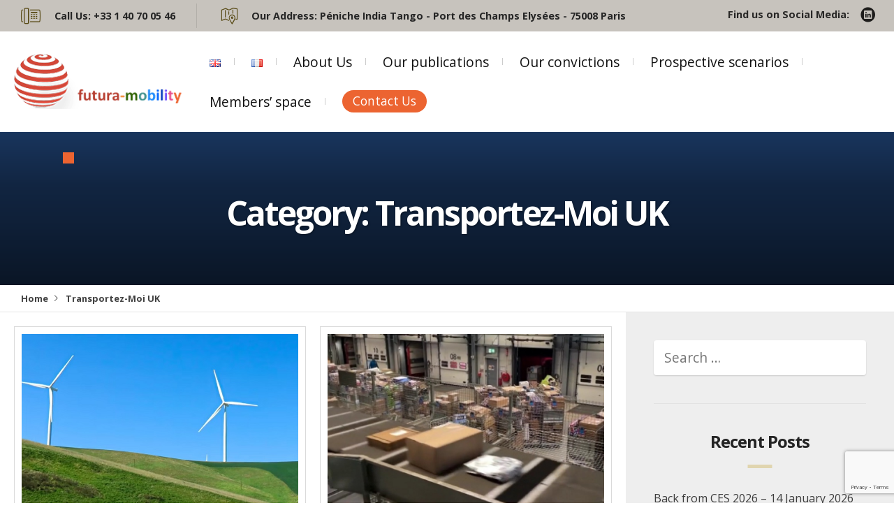

--- FILE ---
content_type: text/html; charset=UTF-8
request_url: https://futuramobility.org/en/category/transportez-moi-uk/
body_size: 13826
content:
<!DOCTYPE html>
<html lang="en-GB">
<head>
  <meta charset="UTF-8">
  <meta name="viewport" content="width=device-width, initial-scale=1">
  <meta http-equiv="X-UA-Compatible" content="IE=edge">
  <link rel="profile" href="http://gmpg.org/xfn/11">
  <link rel="pingback" href="https://futuramobility.org/xmlrpc.php">
  <script>var et_site_url='https://futuramobility.org';var et_post_id='0';function et_core_page_resource_fallback(a,b){"undefined"===typeof b&&(b=a.sheet.cssRules&&0===a.sheet.cssRules.length);b&&(a.onerror=null,a.onload=null,a.href?a.href=et_site_url+"/?et_core_page_resource="+a.id+et_post_id:a.src&&(a.src=et_site_url+"/?et_core_page_resource="+a.id+et_post_id))}
</script><title>Transportez-Moi UK &#8211; Futura-Mobility</title>
<meta name='robots' content='max-image-preview:large' />
<link rel="alternate" href="https://futuramobility.org/en/category/transportez-moi-uk/" hreflang="en" />
<link rel="alternate" href="https://futuramobility.org/fr/categorie/transportez-moi/" hreflang="fr" />
<link rel='dns-prefetch' href='//fonts.googleapis.com' />
<link rel="alternate" type="application/rss+xml" title="Futura-Mobility &raquo; Feed" href="https://futuramobility.org/en/feed/" />
<link rel="alternate" type="application/rss+xml" title="Futura-Mobility &raquo; Comments Feed" href="https://futuramobility.org/en/comments/feed/" />
<link rel="alternate" type="application/rss+xml" title="Futura-Mobility &raquo; Transportez-Moi UK Category Feed" href="https://futuramobility.org/en/category/transportez-moi-uk/feed/" />
<script type="text/javascript">
window._wpemojiSettings = {"baseUrl":"https:\/\/s.w.org\/images\/core\/emoji\/14.0.0\/72x72\/","ext":".png","svgUrl":"https:\/\/s.w.org\/images\/core\/emoji\/14.0.0\/svg\/","svgExt":".svg","source":{"concatemoji":"https:\/\/futuramobility.org\/wp-includes\/js\/wp-emoji-release.min.js?ver=51872020a0b8a00a1f9de63ff7d97c65"}};
/*! This file is auto-generated */
!function(e,a,t){var n,r,o,i=a.createElement("canvas"),p=i.getContext&&i.getContext("2d");function s(e,t){p.clearRect(0,0,i.width,i.height),p.fillText(e,0,0);e=i.toDataURL();return p.clearRect(0,0,i.width,i.height),p.fillText(t,0,0),e===i.toDataURL()}function c(e){var t=a.createElement("script");t.src=e,t.defer=t.type="text/javascript",a.getElementsByTagName("head")[0].appendChild(t)}for(o=Array("flag","emoji"),t.supports={everything:!0,everythingExceptFlag:!0},r=0;r<o.length;r++)t.supports[o[r]]=function(e){if(p&&p.fillText)switch(p.textBaseline="top",p.font="600 32px Arial",e){case"flag":return s("\ud83c\udff3\ufe0f\u200d\u26a7\ufe0f","\ud83c\udff3\ufe0f\u200b\u26a7\ufe0f")?!1:!s("\ud83c\uddfa\ud83c\uddf3","\ud83c\uddfa\u200b\ud83c\uddf3")&&!s("\ud83c\udff4\udb40\udc67\udb40\udc62\udb40\udc65\udb40\udc6e\udb40\udc67\udb40\udc7f","\ud83c\udff4\u200b\udb40\udc67\u200b\udb40\udc62\u200b\udb40\udc65\u200b\udb40\udc6e\u200b\udb40\udc67\u200b\udb40\udc7f");case"emoji":return!s("\ud83e\udef1\ud83c\udffb\u200d\ud83e\udef2\ud83c\udfff","\ud83e\udef1\ud83c\udffb\u200b\ud83e\udef2\ud83c\udfff")}return!1}(o[r]),t.supports.everything=t.supports.everything&&t.supports[o[r]],"flag"!==o[r]&&(t.supports.everythingExceptFlag=t.supports.everythingExceptFlag&&t.supports[o[r]]);t.supports.everythingExceptFlag=t.supports.everythingExceptFlag&&!t.supports.flag,t.DOMReady=!1,t.readyCallback=function(){t.DOMReady=!0},t.supports.everything||(n=function(){t.readyCallback()},a.addEventListener?(a.addEventListener("DOMContentLoaded",n,!1),e.addEventListener("load",n,!1)):(e.attachEvent("onload",n),a.attachEvent("onreadystatechange",function(){"complete"===a.readyState&&t.readyCallback()})),(e=t.source||{}).concatemoji?c(e.concatemoji):e.wpemoji&&e.twemoji&&(c(e.twemoji),c(e.wpemoji)))}(window,document,window._wpemojiSettings);
</script>
<style type="text/css">
img.wp-smiley,
img.emoji {
	display: inline !important;
	border: none !important;
	box-shadow: none !important;
	height: 1em !important;
	width: 1em !important;
	margin: 0 0.07em !important;
	vertical-align: -0.1em !important;
	background: none !important;
	padding: 0 !important;
}
</style>
	<link rel='stylesheet' id='wp-block-library-css' href='https://futuramobility.org/wp-includes/css/dist/block-library/style.min.css?ver=51872020a0b8a00a1f9de63ff7d97c65' type='text/css' media='all' />
<link rel='stylesheet' id='classic-theme-styles-css' href='https://futuramobility.org/wp-includes/css/classic-themes.min.css?ver=51872020a0b8a00a1f9de63ff7d97c65' type='text/css' media='all' />
<style id='global-styles-inline-css' type='text/css'>
body{--wp--preset--color--black: #000000;--wp--preset--color--cyan-bluish-gray: #abb8c3;--wp--preset--color--white: #ffffff;--wp--preset--color--pale-pink: #f78da7;--wp--preset--color--vivid-red: #cf2e2e;--wp--preset--color--luminous-vivid-orange: #ff6900;--wp--preset--color--luminous-vivid-amber: #fcb900;--wp--preset--color--light-green-cyan: #7bdcb5;--wp--preset--color--vivid-green-cyan: #00d084;--wp--preset--color--pale-cyan-blue: #8ed1fc;--wp--preset--color--vivid-cyan-blue: #0693e3;--wp--preset--color--vivid-purple: #9b51e0;--wp--preset--gradient--vivid-cyan-blue-to-vivid-purple: linear-gradient(135deg,rgba(6,147,227,1) 0%,rgb(155,81,224) 100%);--wp--preset--gradient--light-green-cyan-to-vivid-green-cyan: linear-gradient(135deg,rgb(122,220,180) 0%,rgb(0,208,130) 100%);--wp--preset--gradient--luminous-vivid-amber-to-luminous-vivid-orange: linear-gradient(135deg,rgba(252,185,0,1) 0%,rgba(255,105,0,1) 100%);--wp--preset--gradient--luminous-vivid-orange-to-vivid-red: linear-gradient(135deg,rgba(255,105,0,1) 0%,rgb(207,46,46) 100%);--wp--preset--gradient--very-light-gray-to-cyan-bluish-gray: linear-gradient(135deg,rgb(238,238,238) 0%,rgb(169,184,195) 100%);--wp--preset--gradient--cool-to-warm-spectrum: linear-gradient(135deg,rgb(74,234,220) 0%,rgb(151,120,209) 20%,rgb(207,42,186) 40%,rgb(238,44,130) 60%,rgb(251,105,98) 80%,rgb(254,248,76) 100%);--wp--preset--gradient--blush-light-purple: linear-gradient(135deg,rgb(255,206,236) 0%,rgb(152,150,240) 100%);--wp--preset--gradient--blush-bordeaux: linear-gradient(135deg,rgb(254,205,165) 0%,rgb(254,45,45) 50%,rgb(107,0,62) 100%);--wp--preset--gradient--luminous-dusk: linear-gradient(135deg,rgb(255,203,112) 0%,rgb(199,81,192) 50%,rgb(65,88,208) 100%);--wp--preset--gradient--pale-ocean: linear-gradient(135deg,rgb(255,245,203) 0%,rgb(182,227,212) 50%,rgb(51,167,181) 100%);--wp--preset--gradient--electric-grass: linear-gradient(135deg,rgb(202,248,128) 0%,rgb(113,206,126) 100%);--wp--preset--gradient--midnight: linear-gradient(135deg,rgb(2,3,129) 0%,rgb(40,116,252) 100%);--wp--preset--duotone--dark-grayscale: url('#wp-duotone-dark-grayscale');--wp--preset--duotone--grayscale: url('#wp-duotone-grayscale');--wp--preset--duotone--purple-yellow: url('#wp-duotone-purple-yellow');--wp--preset--duotone--blue-red: url('#wp-duotone-blue-red');--wp--preset--duotone--midnight: url('#wp-duotone-midnight');--wp--preset--duotone--magenta-yellow: url('#wp-duotone-magenta-yellow');--wp--preset--duotone--purple-green: url('#wp-duotone-purple-green');--wp--preset--duotone--blue-orange: url('#wp-duotone-blue-orange');--wp--preset--font-size--small: 13px;--wp--preset--font-size--medium: 20px;--wp--preset--font-size--large: 36px;--wp--preset--font-size--x-large: 42px;--wp--preset--spacing--20: 0.44rem;--wp--preset--spacing--30: 0.67rem;--wp--preset--spacing--40: 1rem;--wp--preset--spacing--50: 1.5rem;--wp--preset--spacing--60: 2.25rem;--wp--preset--spacing--70: 3.38rem;--wp--preset--spacing--80: 5.06rem;--wp--preset--shadow--natural: 6px 6px 9px rgba(0, 0, 0, 0.2);--wp--preset--shadow--deep: 12px 12px 50px rgba(0, 0, 0, 0.4);--wp--preset--shadow--sharp: 6px 6px 0px rgba(0, 0, 0, 0.2);--wp--preset--shadow--outlined: 6px 6px 0px -3px rgba(255, 255, 255, 1), 6px 6px rgba(0, 0, 0, 1);--wp--preset--shadow--crisp: 6px 6px 0px rgba(0, 0, 0, 1);}:where(.is-layout-flex){gap: 0.5em;}body .is-layout-flow > .alignleft{float: left;margin-inline-start: 0;margin-inline-end: 2em;}body .is-layout-flow > .alignright{float: right;margin-inline-start: 2em;margin-inline-end: 0;}body .is-layout-flow > .aligncenter{margin-left: auto !important;margin-right: auto !important;}body .is-layout-constrained > .alignleft{float: left;margin-inline-start: 0;margin-inline-end: 2em;}body .is-layout-constrained > .alignright{float: right;margin-inline-start: 2em;margin-inline-end: 0;}body .is-layout-constrained > .aligncenter{margin-left: auto !important;margin-right: auto !important;}body .is-layout-constrained > :where(:not(.alignleft):not(.alignright):not(.alignfull)){max-width: var(--wp--style--global--content-size);margin-left: auto !important;margin-right: auto !important;}body .is-layout-constrained > .alignwide{max-width: var(--wp--style--global--wide-size);}body .is-layout-flex{display: flex;}body .is-layout-flex{flex-wrap: wrap;align-items: center;}body .is-layout-flex > *{margin: 0;}:where(.wp-block-columns.is-layout-flex){gap: 2em;}.has-black-color{color: var(--wp--preset--color--black) !important;}.has-cyan-bluish-gray-color{color: var(--wp--preset--color--cyan-bluish-gray) !important;}.has-white-color{color: var(--wp--preset--color--white) !important;}.has-pale-pink-color{color: var(--wp--preset--color--pale-pink) !important;}.has-vivid-red-color{color: var(--wp--preset--color--vivid-red) !important;}.has-luminous-vivid-orange-color{color: var(--wp--preset--color--luminous-vivid-orange) !important;}.has-luminous-vivid-amber-color{color: var(--wp--preset--color--luminous-vivid-amber) !important;}.has-light-green-cyan-color{color: var(--wp--preset--color--light-green-cyan) !important;}.has-vivid-green-cyan-color{color: var(--wp--preset--color--vivid-green-cyan) !important;}.has-pale-cyan-blue-color{color: var(--wp--preset--color--pale-cyan-blue) !important;}.has-vivid-cyan-blue-color{color: var(--wp--preset--color--vivid-cyan-blue) !important;}.has-vivid-purple-color{color: var(--wp--preset--color--vivid-purple) !important;}.has-black-background-color{background-color: var(--wp--preset--color--black) !important;}.has-cyan-bluish-gray-background-color{background-color: var(--wp--preset--color--cyan-bluish-gray) !important;}.has-white-background-color{background-color: var(--wp--preset--color--white) !important;}.has-pale-pink-background-color{background-color: var(--wp--preset--color--pale-pink) !important;}.has-vivid-red-background-color{background-color: var(--wp--preset--color--vivid-red) !important;}.has-luminous-vivid-orange-background-color{background-color: var(--wp--preset--color--luminous-vivid-orange) !important;}.has-luminous-vivid-amber-background-color{background-color: var(--wp--preset--color--luminous-vivid-amber) !important;}.has-light-green-cyan-background-color{background-color: var(--wp--preset--color--light-green-cyan) !important;}.has-vivid-green-cyan-background-color{background-color: var(--wp--preset--color--vivid-green-cyan) !important;}.has-pale-cyan-blue-background-color{background-color: var(--wp--preset--color--pale-cyan-blue) !important;}.has-vivid-cyan-blue-background-color{background-color: var(--wp--preset--color--vivid-cyan-blue) !important;}.has-vivid-purple-background-color{background-color: var(--wp--preset--color--vivid-purple) !important;}.has-black-border-color{border-color: var(--wp--preset--color--black) !important;}.has-cyan-bluish-gray-border-color{border-color: var(--wp--preset--color--cyan-bluish-gray) !important;}.has-white-border-color{border-color: var(--wp--preset--color--white) !important;}.has-pale-pink-border-color{border-color: var(--wp--preset--color--pale-pink) !important;}.has-vivid-red-border-color{border-color: var(--wp--preset--color--vivid-red) !important;}.has-luminous-vivid-orange-border-color{border-color: var(--wp--preset--color--luminous-vivid-orange) !important;}.has-luminous-vivid-amber-border-color{border-color: var(--wp--preset--color--luminous-vivid-amber) !important;}.has-light-green-cyan-border-color{border-color: var(--wp--preset--color--light-green-cyan) !important;}.has-vivid-green-cyan-border-color{border-color: var(--wp--preset--color--vivid-green-cyan) !important;}.has-pale-cyan-blue-border-color{border-color: var(--wp--preset--color--pale-cyan-blue) !important;}.has-vivid-cyan-blue-border-color{border-color: var(--wp--preset--color--vivid-cyan-blue) !important;}.has-vivid-purple-border-color{border-color: var(--wp--preset--color--vivid-purple) !important;}.has-vivid-cyan-blue-to-vivid-purple-gradient-background{background: var(--wp--preset--gradient--vivid-cyan-blue-to-vivid-purple) !important;}.has-light-green-cyan-to-vivid-green-cyan-gradient-background{background: var(--wp--preset--gradient--light-green-cyan-to-vivid-green-cyan) !important;}.has-luminous-vivid-amber-to-luminous-vivid-orange-gradient-background{background: var(--wp--preset--gradient--luminous-vivid-amber-to-luminous-vivid-orange) !important;}.has-luminous-vivid-orange-to-vivid-red-gradient-background{background: var(--wp--preset--gradient--luminous-vivid-orange-to-vivid-red) !important;}.has-very-light-gray-to-cyan-bluish-gray-gradient-background{background: var(--wp--preset--gradient--very-light-gray-to-cyan-bluish-gray) !important;}.has-cool-to-warm-spectrum-gradient-background{background: var(--wp--preset--gradient--cool-to-warm-spectrum) !important;}.has-blush-light-purple-gradient-background{background: var(--wp--preset--gradient--blush-light-purple) !important;}.has-blush-bordeaux-gradient-background{background: var(--wp--preset--gradient--blush-bordeaux) !important;}.has-luminous-dusk-gradient-background{background: var(--wp--preset--gradient--luminous-dusk) !important;}.has-pale-ocean-gradient-background{background: var(--wp--preset--gradient--pale-ocean) !important;}.has-electric-grass-gradient-background{background: var(--wp--preset--gradient--electric-grass) !important;}.has-midnight-gradient-background{background: var(--wp--preset--gradient--midnight) !important;}.has-small-font-size{font-size: var(--wp--preset--font-size--small) !important;}.has-medium-font-size{font-size: var(--wp--preset--font-size--medium) !important;}.has-large-font-size{font-size: var(--wp--preset--font-size--large) !important;}.has-x-large-font-size{font-size: var(--wp--preset--font-size--x-large) !important;}
.wp-block-navigation a:where(:not(.wp-element-button)){color: inherit;}
:where(.wp-block-columns.is-layout-flex){gap: 2em;}
.wp-block-pullquote{font-size: 1.5em;line-height: 1.6;}
</style>
<link rel='stylesheet' id='tfba_socialfeed_style-css' href='https://futuramobility.org/wp-content/plugins/arrow-twitter-feed/includes/../css/jquery.socialfeed.css?ver=1.0.0' type='text/css' media='all' />
<link rel='stylesheet' id='contact-form-7-css' href='https://futuramobility.org/wp-content/plugins/contact-form-7/includes/css/styles.css?ver=5.8' type='text/css' media='all' />
<link rel='stylesheet' id='ctf_styles-css' href='https://futuramobility.org/wp-content/plugins/custom-twitter-feeds/css/ctf-styles.min.css?ver=2.1.2' type='text/css' media='all' />
<link rel='stylesheet' id='parent-style-css' href='https://futuramobility.org/wp-content/themes/lawyer-by-osetin/style.css?ver=51872020a0b8a00a1f9de63ff7d97c65' type='text/css' media='all' />
<link rel='stylesheet' id='osetin-google-font-css' href='//fonts.googleapis.com/css?family=Playfair+Display%3A400i%7COpen+Sans%3A400%2C700&#038;ver=1.6' type='text/css' media='all' />
<link rel='stylesheet' id='bootstrap-css' href='https://futuramobility.org/wp-content/themes/lawyer-by-osetin/assets/css/bootstrap.css?ver=51872020a0b8a00a1f9de63ff7d97c65' type='text/css' media='all' />
<link rel='stylesheet' id='owl-carousel-css' href='https://futuramobility.org/wp-content/themes/lawyer-by-osetin/assets/css/owl.carousel.css?ver=51872020a0b8a00a1f9de63ff7d97c65' type='text/css' media='all' />
<link rel='stylesheet' id='osetin-main-css' href='https://futuramobility.org/wp-content/uploads/wp-less-cache/osetin-main.css?ver=1769306493' type='text/css' media='all' />
<link rel='stylesheet' id='osetin-style-css' href='https://futuramobility.org/wp-content/themes/Futura-Mobility/style.css?ver=51872020a0b8a00a1f9de63ff7d97c65' type='text/css' media='all' />
<link rel='stylesheet' id='js_composer_front-css' href='https://futuramobility.org/wp-content/plugins/js_composer/assets/css/js_composer.min.css?ver=6.10.0' type='text/css' media='all' />
<link rel='stylesheet' id='js_composer_custom_css-css' href='//futuramobility.org/wp-content/uploads/js_composer/custom.css?ver=6.10.0' type='text/css' media='all' />
<script type='text/javascript' src='https://futuramobility.org/wp-includes/js/jquery/jquery.min.js?ver=3.6.4' id='jquery-core-js'></script>
<script type='text/javascript' src='https://futuramobility.org/wp-includes/js/jquery/jquery-migrate.min.js?ver=3.4.0' id='jquery-migrate-js'></script>
<script type='text/javascript' src='https://futuramobility.org/wp-content/plugins/arrow-twitter-feed/includes/../bower_components/codebird-js/codebird.js?ver=51872020a0b8a00a1f9de63ff7d97c65' id='tfba_codebird-js'></script>
<script type='text/javascript' src='https://futuramobility.org/wp-content/plugins/arrow-twitter-feed/includes/../bower_components/doT/doT.min.js?ver=51872020a0b8a00a1f9de63ff7d97c65' id='tfba_doT-js'></script>
<script type='text/javascript' src='https://futuramobility.org/wp-content/plugins/arrow-twitter-feed/includes/../bower_components/moment/min/moment.min.js?ver=51872020a0b8a00a1f9de63ff7d97c65' id='tfba_moment-js'></script>
<script type='text/javascript' src='https://futuramobility.org/wp-content/plugins/arrow-twitter-feed/includes/../js/jquery.socialfeed.js?ver=51872020a0b8a00a1f9de63ff7d97c65' id='tfba_socialfeed-js'></script>
<link rel="https://api.w.org/" href="https://futuramobility.org/wp-json/" /><link rel="alternate" type="application/json" href="https://futuramobility.org/wp-json/wp/v2/categories/2267" /><link rel="EditURI" type="application/rsd+xml" title="RSD" href="https://futuramobility.org/xmlrpc.php?rsd" />
<link rel="wlwmanifest" type="application/wlwmanifest+xml" href="https://futuramobility.org/wp-includes/wlwmanifest.xml" />

<link rel="preload" href="https://futuramobility.org/wp-content/plugins/bloom/core/admin/fonts/modules.ttf" as="font" crossorigin="anonymous"><meta name="generator" content="Powered by WPBakery Page Builder - drag and drop page builder for WordPress."/>
<link rel="icon" href="https://futuramobility.org/wp-content/uploads/2017/03/cropped-futuramobilityfavicon-1-1-32x32.png" sizes="32x32" />
<link rel="icon" href="https://futuramobility.org/wp-content/uploads/2017/03/cropped-futuramobilityfavicon-1-1-192x192.png" sizes="192x192" />
<link rel="apple-touch-icon" href="https://futuramobility.org/wp-content/uploads/2017/03/cropped-futuramobilityfavicon-1-1-180x180.png" />
<meta name="msapplication-TileImage" content="https://futuramobility.org/wp-content/uploads/2017/03/cropped-futuramobilityfavicon-1-1-270x270.png" />
		<style type="text/css" id="wp-custom-css">
			.bloc_scenarios{
    border-top:0px;
    border-right: solid 2px ;
    border-bottom: solid 2px ;
    border-left: solid 2px ;
    }
/*
Vous pouvez ajouter du CSS personnalisé ici.

Cliquez sur l’icône d’aide ci-dessus pour en savoir plus.
*/
.social-feed-element{
		margin-left: 0 !important;
	}
.banner-content { display: none;}

.top-menu > ul > li:last-child:not(.menu-item-has-children) a {
    background-color: #ec6431;
    color: #fff;
    padding: 7px 25px;
    border-radius: 40px;
    font-size: 1.08rem;
}

.page-w .page-title:after {
    content: "";
    background-color: #0b69fb;
    height: 15px;
    width: 50px;
    position: absolute;
    bottom: -2rem;
    left: 0px;
}
.tms-content {
    font-size: 1.1rem;
	line-height: 1.5rem;
    padding: 5% 20%;
    -webkit-column-count: 1;
    -moz-column-count: 1;
    column-count: 1;
    -webkit-column-gap: 5rem;
    -moz-column-gap: 5rem;
    column-gap: 5rem;
    -webkit-column-rule: 1px outset rgba(0,0,0,0.05);
    -moz-column-rule: 1px outset rgba(0,0,0,0.05);
    column-rule: 1px outset rgba(0,0,0,0.05);
}
osetin-main.css…r=1494393966:1
*, *:before, *:after {
    -webkit-box-sizing: border-box;
    -moz-box-sizing: border-box;
    box-sizing: border-box;
}
.os-logos-list ul li img {
    max-width: 140px;
    height: auto;
    vertical-align: middle;
}
.os-team-members .team-member .os-tm-info-i h6 {

    display: none;
}
.os-team-members .team-member .tm-info-read-more > a {
    display: inline-block;
    font-weight: 700;
    border-bottom: 5px solid #0b69fb;
    padding-bottom: 3px;
    color: rgba(0,0,0,0.8);
    font-size: 1.2rem;
    vertical-align: middle;
}

.main-header .top-menu > ul > li:last-child:not(.menu-item-has-children) a {
    background-color: #ec6431;
    color: #fff;
    padding: 4px 15px;
    border-radius: 40px;
    font-size: 1.08rem;
}
.tms-main-info .tms-info h4 {
    color: #063abd;
}
h1:before {
    content: "";
    width: 16px;
    height: 16px;
    background-color: #ec6431;
    position: absolute;
    top: -58px;
    left: 0px;
}
.tms-main-info .tms-info h1:after {
    content: "";
    width: 16px;
    height: 16px;
    background-color: #063abd;
    position: absolute;
    top: -50px;
    left: 8px;
}
.tms-main-info .tms-info h1:before {
    content: "";
    width: 16px;
    height: 16px;
    background-color: #ec6431;
    position: absolute;
    top: -58px;
    left: 0px;
}

.tms-main-info .tms-image {
    display: table-cell;
    width: 50%;
    background-size: contain;
    background-position: center center;
    background-repeat: no-repeat;
}

.vc-gitem-zone-height-mode-auto:before {
    content: "";
    display: block;
    padding-top: 100%;
}

.blog-content-w .blog-content-text-and-meta .meta-author .author-details h6 a {
    color: #0B69fb;
}

.styled-header:after {
    content: "";
    background-color: #ec6431;
    height: 15px;
    width: 50px;
    position: absolute;
    bottom: -2rem;
    left: 0px;
}

.os-icon-magnifier-12:before {
    content: "\e920";
color: #ec6431;
}

.os-icon-menu:before {
    content: "\e92f";
    color: #ec6431;
}
.vc_btn3.vc_btn3-color-juicy-pink, .vc_btn3.vc_btn3-color-juicy-pink.vc_btn3-style-flat {
    color: #fff;
    background-color: #ec6431;}

.mobile-header-w .mobile-header-menu-w ul li a {
    color: #0b69fb;
    padding: 10px 10px;
    border-bottom: 1px solid rgba(255,255,255,0.1);
    display: block;
    font-family: 'Open Sans', sans-serif;
    font-weight: 400;
    font-size: 1.56rem;
background-color: #fff;
}

.mobile-header-w .mobile-header-menu-w {
    display: none;
    background-color: #0b69fb;
    text-align: center;
    padding: 0px 0px;
}

div.wpcf7 form input[type="text"], div.wpcf7 form input[type="email"], div.wpcf7 form input[type="password"], div.wpcf7 form input[type="tel"], div.wpcf7 form textarea {
    padding: 7px 10px;
    border: 1px solid #111;
    margin-top: 10px;
    display: block;
    width: 150%;
border-radius: 0;
}

.mobile-header-w .mobile-header {
    display: table;
    width: 100%;
    table-layout: fixed;
    background-color: #ffffff;
    color: rgba(255,255,255,0.9);
}
.vc_general{
display: inline-block;
}

.os-feature-with-icon .fwi-media-w img {
    max-width: 50%;
    height: auto;
    width: 100%;
}
.main-header .top-menu > ul > li:last-child:not(.menu-item-has-children) a {
    background-color: #ec6431;
    color: #fff;
    padding: 4px 15px;
    border-radius: 40px;
    font-size: 1.08rem;
}
.styled-header {
    margin-bottom: 3.6rem;
    position: relative;
    display: none;
}
.page-intro-header.with-background h1, .page-intro-header.with-background h2 {
    will-change: transform, opacity;
    animation: fadeInDownBlur 2s ease;
    display: none;
}
.page-intro-header {
    padding: 20% 7%;
    background-size: cover;
    background-color: #19355d;
    background-position: top center;
    text-align: center;
}

.page-intro-header {
    padding: 20% 7%;
    background-size: cover;
    background-color: #19355d;
    background-position: top center;
    text-align: center;
}
.vc_grid.vc_row.vc_grid-gutter-10px .vc_grid-item {
    padding-right: 30px;
    padding-bottom: 30px;
}
.social-feed-container-2215 .social-feed-element {
    box-shadow: 0 0 10px 0 rgba(10, 10, 10, 0.2) !important;
    transition: 0.25s !important;
    /* -webkit-backface-visibility: hidden !important; */
    background-color: #fff !important;
    text-align: left !important;
    font-size: 14px !important;
    font-family: "Helvetica Neue", Helvetica, Arial, sans-serif !important;
    line-height: 16px !important;
    color: black !important;
    padding: 0 !important;
    width: 75% !important;
    margin-bottom: 5px !important;
    margin-left: 30px;
    margin-top: 26px;
}
.social-feed-container-2215 {
    max-width: 380px;
    margin: 0 auto;
    margin-top: 35px;
}
.vc_gitem-post-data div{
	text-align: left !important;
}
.tm-info-content div a {
	display: none;
}

/* CONVICTIONS*/
.titre-conviction-etiquette-conviction div{
	text-align:center !important;
	text-transform:uppercase;
	font-weight:bold;
}
#phrase_daccroche_conviction{
color: #fff;
font-size: 3rem;
text-shadow: 1px 1px 3px rgba(0,0,0,0.5);
margin-bottom: 0px;
line-height:1;
width:80%;
}
#titre_conviction{
margin:75px 0 0 10vw;
}
#titre_conviction p{
margin-bottom: 10px;
font-size: 38px;
font-weight: bold;
font-style: italic;
}
#titre_conviction::after{
content: "";
background-color: #0b69fb;
height: 15px;
width: 50px;
position: absolute;
left: 10vw;
}
.chiffres-cles{
  font-size:40px;
}
#chiffres-cles-number .vc_column_container .vc_column-inner{
  padding: 15px;
  display: flex;
  align-content: space-between;
}
#chiffres-cles-number .vc_column_container .vc_column-inner .wpb_wrapper{
  display: flex;
  flex-direction: column;
  height: 100%;
  align-items: center;
  justify-content: space-between;
}
#chiffres-cles-number .vc_column_container .vc_column-inner .wpb_wrapper div:last-child{
  margin-bottom:0;
}
.sous-titres-conviction{
  font-size:20px;
}
#paragraphe_1_conviction{
  margin-top:45px;
}
.bloc_illustrations{
  color:#ffffff;
}
.bloc_convictions{
border-top:0px;
border-right: solid 2px ;
border-bottom: solid 2px ;
border-left: solid 2px ;
}
#illustrations-blocs .bloc_illustrations .vc_column-inner .wpb_wrapper{
  height: 100%;
  display: flex;
  flex-direction: column;
  justify-content: space-between;
}
#bouton_illustrations_bleu a,
#bouton_illustrations_bleu button{
color:#0070f8;
font-weight:bold;
}
#bouton_illustrations_rose a,
#bouton_illustrations_rose button{
color:#e95f96;
font-weight:bold;
}
#bouton_illustrations_orange a,
#bouton_illustrations_orange button{
color:#ed6e45;
font-weight:bold;
}
.smush-detected-img{
  box-shadow:none;
}
@media screen and (min-width: 800px){
.smush-detected-img{
  box-shadow:none;
}
}
.bloc_illustrations .wpb_single_image .vc_single_image-wrapper{
height: 245px;
}
.bloc_illustrations .wpb_single_image .vc_single_image-wrapper img{
object-fit:cover;
height:100%;
}
#illustrations-blocs .wpb_single_image,
#illustrations-blocs .wpb_single_image .vc_figure,
#illustrations-blocs .wpb_single_image .vc_single_image-wrapper{
height:18vw;
}
.navigation{
display:flex;
justify-content: center;
margin-top:30px;
}
.bloc_lien_post_convictions_droite,
.bloc_lien_post_convictions_gauche,.bloc_lien_post_scenarios_droite,
.bloc_lien_post_scenarios_gauche{
display:flex;
width:435px;
height:174px;
background-size:cover;
background-repeat:no-repeat;
margin:0 10px;
}
.phrase_daccroche_lien_conviction_droite:empty .bloc_lien_post_convictions_droite{
display:none;
}
.phrase_daccroche_lien_scenarios_droite:empty .bloc_lien_post_scenarios_droite{
display:none;
}
.bloc_lien_post_convictions_gauche, .bloc_lien_post_scenarios_gauche{
  text-align:right;
  background-image:url('https://futuramobility.org/wp-content/themes/Futura-Mobility/img/prev_conviction_fleche.png');
  background-position:center left;
}
.bloc_lien_post_convictions_droite, .bloc_lien_post_scenarios_droite{
  text-align:left;
  background-image:url('https://futuramobility.org/wp-content/themes/Futura-Mobility/img/next_conviction_fleche.png');
  background-position:center right;
}
.contenu_lien_post_convictions_droite,
.contenu_lien_post_convictions_gauche,.contenu_lien_post_scenarios_droite,
.contenu_lien_post_scenarios_gauche{
width:394px;
padding:0px 10px;
background-size:cover;
}
.contenu_lien_post_convictions_droite, .contenu_lien_post_scenarios_droite{
background-position: top left;
}
.contenu_lien_post_convictions_gauche, .contenu_lien_post_scenarios_gauche{
background-position: top right;
margin: 0 0 0 auto;
}
.contenu_lien_post_convictions_droite a,
.contenu_lien_post_convictions_gauche a,.contenu_lien_post_scenarios_droite a,
.contenu_lien_post_scenarios_gauche a{
  color:#ffffff;
  font-size:35px;
}
.contenu_lien_post_convictions_gauche a:hover,
.contenu_lien_post_convictions_droite a:hover,.contenu_lien_post_scenarios_gauche a:hover,
.contenu_lien_post_scenarios_droite a:hover{
text-decoration:none;
}
.phrase_daccroche_lien_conviction_gauche p,
.phrase_daccroche_lien_conviction_droite p,.phrase_daccroche_lien_scenarios_gauche p,
.phrase_daccroche_lien_scenarios_droite p{
line-height:1;
color:#ffffff;
margin-bottom:0;
font-size:25px;
}
.phrase_daccroche_lien_conviction_gauche p, .phrase_daccroche_lien_scenarios_gauche p{
text-align:right !important;
}
.phrase_daccroche_lien_conviction_droite p,.phrase_daccroche_lien_scenarios_droite p{
text-align:left !important;
}
.navigation div:empty{
  display:none;
  background-image: none;
}
.single-convictions .blog-content-w .post-header-image .post-header-image-contents{
  background-image: none; */
  background-repeat: no-repeat;
  padding: 100px 80px;
  position: absolute;
  justify-content: center;
  align-items: center;
  height: 100%;
  display: flex;
  color: rgba(255,255,255,0.7);
}
@media (max-width : 1140px) {
.contenu_lien_post_convictions_droite,.contenu_lien_post_convictions_gauche{
width:calc(100% - 4vw);
}
.contenu_lien_post_convictions_droite a, .contenu_lien_post_convictions_gauche a{
font-size:3vw;
}
.phrase_daccroche_lien_conviction_gauche p, .phrase_daccroche_lien_conviction_droite p{
font-size:2.25vw;
}
.bloc_lien_post_convictions_droite, .bloc_lien_post_convictions_gauche{
width: 39vw;
height: 17vw;
}
}
@media (max-width : 768px){
#illustrations-blocs .wpb_single_image, #illustrations-blocs .wpb_single_image .vc_figure, #illustrations-blocs .wpb_single_image .vc_single_image-wrapper{
height: auto;
}
#chiffres-cles-number .vc_column_container>.vc_column-inner{
border:none !important;
}
	
	div.wpcf7 form input[type="text"], div.wpcf7 form input[type="email"], div.wpcf7 form input[type="password"], div.wpcf7 form input[type="tel"], div.wpcf7 form textarea {
    
    width: 100%;
}
}


body.postid-29568 #titre_conviction::after {
	background: #f93441;
}
body.postid-29567
#titre_conviction::after {
	background: #1e73be;
}
body.postid-29566 #titre_conviction::after {
	background: #37b249;
}
.blog-content .post-header-image {padding-bottom: 75% !important;}

/* Bouton de navigation bloc d'articles homepage */
.vc_grid-pagination .vc_grid-pagination-list.vc_grid-pagination_square>li>a, .vc_grid-pagination .vc_grid-pagination-list.vc_grid-pagination_square>li>span, .vc_grid-pagination .vc_grid-pagination-list.vc_grid-pagination_square_dark>li>a, .vc_grid-pagination .vc_grid-pagination-list.vc_grid-pagination_square_dark>li>span, .vc_grid-pagination .vc_grid-pagination-list.vc_grid-pagination_square_light>li>a, .vc_grid-pagination .vc_grid-pagination-list.vc_grid-pagination_square_light>li>span {
    margin-left: 20px;
    -webkit-box-sizing: border-box;
    
    min-height: 50px;
    min-width: 50px;
    padding: 15px;
	font-size: 1em;
}

/* Liste de logos */
#fm-liste-de-logo{
	width: auto;
	overflow: hidden;
	margin: 0 auto;
   
	
}
#fm-liste-de-logo ul {
	list-style: none;
    text-align: center;
	margin: 0px;
    padding: 0px;
	box-sizing: border-box;
	
	
}
#fm-liste-de-logo ul li {
    display:inline-block !important;
    padding: 15px 25px;
    border-left: 1px solid rgba(0,0,0,0.05);
    vertical-align: middle;
	
}
#fm-liste-de-logo ul li img {
    max-width: 140px;
    height: auto;
    vertical-align: middle;
	
}
/* X feed*/
.twitter-timeline {background-color: red;
border: red 4px solid;}
/* YARPP */
/*.yarpp-thumbnails-horizontal .yarpp-thumbnail {
    width: 300px;
    height: 300px;
    margin: 0;
    margin-left: 0px;
border:none;}
.yarpp-thumbnail > img, .yarpp-thumbnail-default {
    width: 300px;
    height: 300px;
    margin: 10px;*/		</style>
		<noscript><style> .wpb_animate_when_almost_visible { opacity: 1; }</style></noscript>      <style ="text/css">.os-logos-list {

    border-bottom: 0px solid rgba(0,0,0,0.7);
}
.main-header .top-menu > ul > li:last-child:not(.menu-item-has-children) a {
    background-color: #ec6431 !important;
    color: #fff;
    padding: 4px 15px;
    border-radius: 40px;
    font-size: 1.08rem;
}</style>    
</head>
<body class="archive category category-transportez-moi-uk category-2267 et_bloom dropdown-menu-color-scheme-light without-loading wpb-js-composer js-comp-ver-6.10.0 vc_responsive" data-custom-timeout="0" style="">
  <div class="loading-screen-w">
    <div class="loading-screen-i">
      <div class="loading-animation-w">
        <div class="loading-animation-i">
          <div class='uil-flickr-css' style='transform:scale(0.16);'><div></div><div></div></div>
        </div>
      </div>
      <div class="loading-label">
        <div class="loading-label-i">.. Loading ..</div>
      </div>
    </div>
  </div>
  <div class="all-wrapper with-animations">
    <div class="all-wrapper-i">

                              <div class="os-container top-bar-links-box-container">
          <div class="top-bar-links-box-w" style="">
            <div class="top-bar-links-box">
              <ul>
                                  <li><div class="top-bar-link-phone"><i class="os-icon os-icon-phone2"></i> <span><strong>Call Us: </strong> +33 1 40 70 05 46</span></div></li>
                                                  <li><div class="top-bar-link-address"><i class="os-icon os-icon-map2"></i> <span><strong>Our Address: </strong> Péniche India Tango - Port des Champs Elysées - 75008 Paris</span></div></li>
                              </ul>
            </div>
                          <ul class="bar-social" style=""><li><a href="https://www.linkedin.com/in/futura-mobility-think-tank-676631138/" target="_blank"><i class="os-icon os-icon-linkedin"></i></a></li></ul>              <span class="top-bar-social-label">Find us on Social Media:</span>
                      </div>
        </div>
                <div class="main-header-w main-header-version1">
          <div class="main-header-i">
            <div class="main-header color-scheme-light " style="background-color:#ffffff; ; background-size: cover;">
              <div class="logo" style="width: 280px;">
                <a href="https://futuramobility.org/en/home/" rel="home">
                  <img src="https://futuramobility.org/wp-content/uploads/2017/03/futuramobility_logo-1.png" alt="Futura-Mobility">
                </a>
              </div>
              <div class="top-menu menu-activated-on-hover"><ul id="header-menu" class="menu"><li id="menu-item-1267-en" class="lang-item lang-item-98 lang-item-en current-lang lang-item-first menu-item menu-item-type-custom menu-item-object-custom menu-item-1267-en"><a href="https://futuramobility.org/en/category/transportez-moi-uk/" hreflang="en-GB" lang="en-GB"><img src="[data-uri]" alt="EN" width="16" height="11" style="width: 16px; height: 11px;" /></a></li>
<li id="menu-item-1267-fr" class="lang-item lang-item-100 lang-item-fr menu-item menu-item-type-custom menu-item-object-custom menu-item-1267-fr"><a href="https://futuramobility.org/fr/categorie/transportez-moi/" hreflang="fr-FR" lang="fr-FR"><img src="[data-uri]" alt="FR" width="16" height="11" style="width: 16px; height: 11px;" /></a></li>
<li id="menu-item-1271" class="menu-item menu-item-type-post_type menu-item-object-page menu-item-1271"><a href="https://futuramobility.org/en/about/">About Us</a></li>
<li id="menu-item-33603" class="menu-item menu-item-type-post_type menu-item-object-page menu-item-33603"><a href="https://futuramobility.org/en/our-publications/">Our publications</a></li>
<li id="menu-item-27271" class="menu-item menu-item-type-post_type menu-item-object-page menu-item-27271"><a href="https://futuramobility.org/en/our-convictions/">Our convictions</a></li>
<li id="menu-item-30687" class="menu-item menu-item-type-post_type menu-item-object-page menu-item-30687"><a href="https://futuramobility.org/en/prospective-scenarios/">Prospective scenarios</a></li>
<li id="menu-item-1273" class="menu-item menu-item-type-custom menu-item-object-custom menu-item-1273"><a target="_blank" rel="noopener" href="https://membres.futuramobility.org">Members&#8217; space</a></li>
<li id="menu-item-1268" class="menu-item menu-item-type-post_type menu-item-object-page menu-item-1268"><a href="https://futuramobility.org/en/contact-us/">Contact Us</a></li>
</ul></div>            </div>
          </div>
        </div>
                    <div class="fixed-header-w color-scheme-light" style="">
          <div class="os-container">
            <div class="fixed-header-i">
              <div class="fixed-logo-w" style="width: 180px;">
                <a href="https://futuramobility.org/en/home/" rel="home">
                  <img src="https://futuramobility.org/wp-content/uploads/2017/03/futuramobility_logo-1.png" alt="Futura-Mobility">
                </a>
              </div>
              <div class="fixed-top-menu-w menu-activated-on-hover"><ul id="fixed-header-menu" class="menu"><li class="lang-item lang-item-98 lang-item-en current-lang lang-item-first menu-item menu-item-type-custom menu-item-object-custom menu-item-1267-en"><a href="https://futuramobility.org/en/category/transportez-moi-uk/" hreflang="en-GB" lang="en-GB"><img src="[data-uri]" alt="EN" width="16" height="11" style="width: 16px; height: 11px;" /></a></li>
<li class="lang-item lang-item-100 lang-item-fr menu-item menu-item-type-custom menu-item-object-custom menu-item-1267-fr"><a href="https://futuramobility.org/fr/categorie/transportez-moi/" hreflang="fr-FR" lang="fr-FR"><img src="[data-uri]" alt="FR" width="16" height="11" style="width: 16px; height: 11px;" /></a></li>
<li class="menu-item menu-item-type-post_type menu-item-object-page menu-item-1271"><a href="https://futuramobility.org/en/about/">About Us</a></li>
<li class="menu-item menu-item-type-post_type menu-item-object-page menu-item-33603"><a href="https://futuramobility.org/en/our-publications/">Our publications</a></li>
<li class="menu-item menu-item-type-post_type menu-item-object-page menu-item-27271"><a href="https://futuramobility.org/en/our-convictions/">Our convictions</a></li>
<li class="menu-item menu-item-type-post_type menu-item-object-page menu-item-30687"><a href="https://futuramobility.org/en/prospective-scenarios/">Prospective scenarios</a></li>
<li class="menu-item menu-item-type-custom menu-item-object-custom menu-item-1273"><a target="_blank" rel="noopener" href="https://membres.futuramobility.org">Members&#8217; space</a></li>
<li class="menu-item menu-item-type-post_type menu-item-object-page menu-item-1268"><a href="https://futuramobility.org/en/contact-us/">Contact Us</a></li>
</ul></div>              <div class="fixed-search-trigger-w">
                <div class="search-trigger"><i class="os-icon os-icon-thin-0034_search_find_zoom"></i></div>
              </div>
            </div>
          </div>
        </div>
            <div class="mobile-header-w">
        <div class="mobile-header-menu-w menu-activated-on-click color-scheme-light" style="">
          <ul id="mobile-header-menu" class="menu"><li class="lang-item lang-item-98 lang-item-en current-lang lang-item-first menu-item menu-item-type-custom menu-item-object-custom menu-item-1267-en"><a href="https://futuramobility.org/en/category/transportez-moi-uk/" hreflang="en-GB" lang="en-GB"><img src="[data-uri]" alt="EN" width="16" height="11" style="width: 16px; height: 11px;" /></a></li>
<li class="lang-item lang-item-100 lang-item-fr menu-item menu-item-type-custom menu-item-object-custom menu-item-1267-fr"><a href="https://futuramobility.org/fr/categorie/transportez-moi/" hreflang="fr-FR" lang="fr-FR"><img src="[data-uri]" alt="FR" width="16" height="11" style="width: 16px; height: 11px;" /></a></li>
<li class="menu-item menu-item-type-post_type menu-item-object-page menu-item-1271"><a href="https://futuramobility.org/en/about/">About Us</a></li>
<li class="menu-item menu-item-type-post_type menu-item-object-page menu-item-33603"><a href="https://futuramobility.org/en/our-publications/">Our publications</a></li>
<li class="menu-item menu-item-type-post_type menu-item-object-page menu-item-27271"><a href="https://futuramobility.org/en/our-convictions/">Our convictions</a></li>
<li class="menu-item menu-item-type-post_type menu-item-object-page menu-item-30687"><a href="https://futuramobility.org/en/prospective-scenarios/">Prospective scenarios</a></li>
<li class="menu-item menu-item-type-custom menu-item-object-custom menu-item-1273"><a target="_blank" rel="noopener" href="https://membres.futuramobility.org">Members&#8217; space</a></li>
<li class="menu-item menu-item-type-post_type menu-item-object-page menu-item-1268"><a href="https://futuramobility.org/en/contact-us/">Contact Us</a></li>
</ul>        </div>
        <div class="mobile-header color-scheme-light " style="">
          <div class="mobile-menu-toggler">
            <i class="os-icon os-icon-menu"></i>
          </div>
          <div class="mobile-logo" style="width: 180px;">
            <a href="https://futuramobility.org/en/home/" rel="home"><img src="https://futuramobility.org/wp-content/uploads/2017/03/futuramobility_logo-1.png" alt="Futura-Mobility"></a>
          </div>
          <div class="mobile-menu-search-toggler">
            <i class="os-icon os-icon-magnifier-12"></i>
          </div>
        </div>
      </div>
<div class="os-container">
  <div class="page-intro-header without-background smaller" style="">
    <h1 class="page-title">Category: <span>Transportez-Moi UK</span></h1>      </div>
</div>

<div class="os-container breadcrumbs-bar-w"><div class="breadcrumbs-bar"><ul class="bar-breadcrumbs"><li><a href="https://futuramobility.org">Home</a></li><li>Transportez-Moi UK</li></ul></div></div><div class="os-container">
  <div class="blog-content-w">
    <div class="blog-content">
      <div class="blog-index layout-masonry columns-2" data-columns="">
        <div class="blog-index-item post-33448 post type-post status-publish format-standard has-post-thumbnail hentry category-country-watch category-transportez-moi-uk tag-emissions tag-energies tag-energy tag-future tag-transport">
<div class="blog-index-item-i">
      <div class="index-item-media-w"><div class="index-item-media" style="background-image: url('https://futuramobility.org/wp-content/uploads/2022/12/transportez-moi-11-dec-2022-cover-pic.jpg'); padding-bottom: 70%"></div></div>
      <div class="index-item-content">
    <h4><a href="https://futuramobility.org/en/%f0%9f%93%8c-11-transportez-moi-december-2022-energy-and-transport/">#11 Transportez-Moi ! December 2022: energy and transport</a></h4>
    <div class="blog-index-item-meta">
      <div class="blog-index-author-name"><span>By: </span><a href="https://futuramobility.org/en/author/lesbr_fm/">Lesley Brown</a></div>
      <div class="blog-index-date-posted">Dec 23, 2022</div>
    </div>
    <div class="blog-index-item-content"></div>
  </div>
</div>
</div><div class="blog-index-item post-33280 post type-post status-publish format-standard has-post-thumbnail hentry category-transportez-moi-uk tag-bikes tag-drones-en tag-e-commerce tag-goods-delivery tag-innovation tag-logistics tag-roads tag-robots tag-supply-chain tag-technology tag-transport">
<div class="blog-index-item-i">
      <div class="index-item-media-w"><div class="index-item-media" style="background-image: url('https://futuramobility.org/wp-content/uploads/2022/12/transportez-moi-10-nov-2022-couverture-image-2.jpeg'); padding-bottom: 70%"></div></div>
      <div class="index-item-content">
    <h4><a href="https://futuramobility.org/en/%f0%9f%93%8c-10-transportez-moi-november-2022-deliveries-and-the-supply-chain/">#10 Transportez-Moi ! November 2022: deliveries and the supply chain</a></h4>
    <div class="blog-index-item-meta">
      <div class="blog-index-author-name"><span>By: </span><a href="https://futuramobility.org/en/author/lesbr_fm/">Lesley Brown</a></div>
      <div class="blog-index-date-posted">Dec 6, 2022</div>
    </div>
    <div class="blog-index-item-content"></div>
  </div>
</div>
</div><div class="blog-index-item post-33080 post type-post status-publish format-standard has-post-thumbnail hentry category-transportez-moi-uk tag-automation tag-environment tag-human-behaviour tag-infrastructure tag-innovation tag-logistics tag-technology tag-transport">
<div class="blog-index-item-i">
      <div class="index-item-media-w"><div class="index-item-media" style="background-image: url('https://futuramobility.org/wp-content/uploads/2022/10/transportez-moi-oct-2022-cover.png'); padding-bottom: 70%"></div></div>
      <div class="index-item-content">
    <h4><a href="https://futuramobility.org/en/%f0%9f%93%8c-9-transportez-moi-october-2022-transport-and-logistics/">#9 Transportez-Moi ! October 2022: consumption and mobility</a></h4>
    <div class="blog-index-item-meta">
      <div class="blog-index-author-name"><span>By: </span><a href="https://futuramobility.org/en/author/lesbr_fm/">Lesley Brown</a></div>
      <div class="blog-index-date-posted">Oct 25, 2022</div>
    </div>
    <div class="blog-index-item-content"></div>
  </div>
</div>
</div><div class="blog-index-item post-33028 post type-post status-publish format-standard has-post-thumbnail hentry category-country-watch category-transportez-moi-uk tag-airports tag-construction tag-dams tag-drones-en tag-farming tag-flying tag-surveillance tag-transport">
<div class="blog-index-item-i">
      <div class="index-item-media-w"><div class="index-item-media" style="background-image: url('https://futuramobility.org/wp-content/uploads/2022/09/drone-DJI-Agras-de-Pixabay-.jpg'); padding-bottom: 70%"></div></div>
      <div class="index-item-content">
    <h4><a href="https://futuramobility.org/en/%f0%9f%93%8c-8-transportez-moi-september-2022-drones-take-to-the-air/">#8 Transportez-Moi ! September 2022 : drones take to the air</a></h4>
    <div class="blog-index-item-meta">
      <div class="blog-index-author-name"><span>By: </span><a href="https://futuramobility.org/en/author/lesbr_fm/">Lesley Brown</a></div>
      <div class="blog-index-date-posted">Sep 27, 2022</div>
    </div>
    <div class="blog-index-item-content"></div>
  </div>
</div>
</div><div class="blog-index-item post-32939 post type-post status-publish format-standard has-post-thumbnail hentry category-transportez-moi-uk tag-careers tag-employment tag-jobs tag-rail tag-railway tag-transport">
<div class="blog-index-item-i">
      <div class="index-item-media-w"><div class="index-item-media" style="background-image: url('https://futuramobility.org/wp-content/uploads/2022/08/transportez-moi-7-juillet-2022-cover-photo-e1660300134505.png'); padding-bottom: 70%"></div></div>
      <div class="index-item-content">
    <h4><a href="https://futuramobility.org/en/%f0%9f%93%8c-7-transportez-moi-july-2022-rail-jobs-and-careers/">#7 Transportez-Moi ! July 2022: rail jobs and careers</a></h4>
    <div class="blog-index-item-meta">
      <div class="blog-index-author-name"><span>By: </span><a href="https://futuramobility.org/en/author/lesbr_fm/">Lesley Brown</a></div>
      <div class="blog-index-date-posted">Aug 14, 2022</div>
    </div>
    <div class="blog-index-item-content"></div>
  </div>
</div>
</div><div class="blog-index-item post-32783 post type-post status-publish format-standard has-post-thumbnail hentry category-transportez-moi-uk tag-decarbonising tag-recycling tag-retrofitting tag-transport-jobs tag-vehicle-conversion">
<div class="blog-index-item-i">
      <div class="index-item-media-w"><div class="index-item-media" style="background-image: url('https://futuramobility.org/wp-content/uploads/2022/06/transportez-moi-juin-2022-6-jpeg-redemensionne.jpeg'); padding-bottom: 70%"></div></div>
      <div class="index-item-content">
    <h4><a href="https://futuramobility.org/en/%f0%9f%93%8c-6-transportez-moi-june-2022-vehicle-end-of-life-and-conversion/">#6 Transportez-Moi ! June 2022: vehicle end-of-life and conversion</a></h4>
    <div class="blog-index-item-meta">
      <div class="blog-index-author-name"><span>By: </span><a href="https://futuramobility.org/en/author/lesbr_fm/">Lesley Brown</a></div>
      <div class="blog-index-date-posted">Jun 18, 2022</div>
    </div>
    <div class="blog-index-item-content"></div>
  </div>
</div>
</div><div class="blog-index-item post-32561 post type-post status-publish format-standard has-post-thumbnail hentry category-transportez-moi-uk tag-air tag-cargo tag-decarbonisation tag-heavy-goods-transport tag-maritime tag-planes tag-renewable-energy tag-shipping">
<div class="blog-index-item-i">
      <div class="index-item-media-w"><div class="index-item-media" style="background-image: url('https://futuramobility.org/wp-content/uploads/2022/05/transportez-moi-5-mai-2022.png'); padding-bottom: 70%"></div></div>
      <div class="index-item-content">
    <h4><a href="https://futuramobility.org/en/%f0%9f%93%8c-5-transportez-moi-may-2022-energy-and-supply-for-tomorrows-ships-and-planes/">#5 Transportez-Moi ! May 2022: Energy and supply for tomorrow&#8217;s ships and planes</a></h4>
    <div class="blog-index-item-meta">
      <div class="blog-index-author-name"><span>By: </span><a href="https://futuramobility.org/en/author/lesbr_fm/">Lesley Brown</a></div>
      <div class="blog-index-date-posted">May 17, 2022</div>
    </div>
    <div class="blog-index-item-content"></div>
  </div>
</div>
</div><div class="blog-index-item post-32492 post type-post status-publish format-standard has-post-thumbnail hentry category-transportez-moi-uk tag-emissions tag-energies tag-energy-transition tag-environment tag-freight tag-globalisation tag-goods-transport tag-rail tag-waterways">
<div class="blog-index-item-i">
      <div class="index-item-media-w"><div class="index-item-media" style="background-image: url('https://futuramobility.org/wp-content/uploads/2022/03/freight-train-flicker-Nelso-Silva.jpg'); padding-bottom: 70%"></div></div>
      <div class="index-item-content">
    <h4><a href="https://futuramobility.org/en/%f0%9f%93%8c-4-transportez-moi-april-2022-reducing-the-environmental-impact-of-freight/">#4 Transportez-Moi ! April 2022: Reducing the environmental impact of freight</a></h4>
    <div class="blog-index-item-meta">
      <div class="blog-index-author-name"><span>By: </span><a href="https://futuramobility.org/en/author/lesbr_fm/">Lesley Brown</a></div>
      <div class="blog-index-date-posted">Mar 31, 2022</div>
    </div>
    <div class="blog-index-item-content"></div>
  </div>
</div>
</div><div class="blog-index-item post-32271 post type-post status-publish format-standard has-post-thumbnail hentry category-country-watch category-transportez-moi-uk tag-harassment tag-mobility-industry tag-safety tag-transport tag-transport-operators tag-women">
<div class="blog-index-item-i">
      <div class="index-item-media-w"><div class="index-item-media" style="background-image: url('https://futuramobility.org/wp-content/uploads/2022/03/transportez-moi-3-new-cover-photo.png'); padding-bottom: 70%"></div></div>
      <div class="index-item-content">
    <h4><a href="https://futuramobility.org/en/%f0%9f%93%8c-3-transportez-moi-march-2022-women-and-mobility/">#3 Transportez-Moi ! March 2022: Women and mobility</a></h4>
    <div class="blog-index-item-meta">
      <div class="blog-index-author-name"><span>By: </span><a href="https://futuramobility.org/en/author/lesbr_fm/">Lesley Brown</a></div>
      <div class="blog-index-date-posted">Mar 2, 2022</div>
    </div>
    <div class="blog-index-item-content"></div>
  </div>
</div>
</div><div class="blog-index-item post-32220 post type-post status-publish format-standard has-post-thumbnail hentry category-transportez-moi-uk tag-biomimicry tag-innovation tag-transport">
<div class="blog-index-item-i">
      <div class="index-item-media-w"><div class="index-item-media" style="background-image: url('https://futuramobility.org/wp-content/uploads/2022/02/comp2-les-transportez-moi-2-fev-2022-biomimetisme-et-transport-1-e1701427192205.jpg'); padding-bottom: 70%"></div></div>
      <div class="index-item-content">
    <h4><a href="https://futuramobility.org/en/%f0%9f%93%8c-2-transportez-moi-february-2022-biomimicry-and-transport/">#2 Transportez-Moi ! February 2022: Biomimicry and transport</a></h4>
    <div class="blog-index-item-meta">
      <div class="blog-index-author-name"><span>By: </span><a href="https://futuramobility.org/en/author/lesbr_fm/">Lesley Brown</a></div>
      <div class="blog-index-date-posted">Feb 16, 2022</div>
    </div>
    <div class="blog-index-item-content"></div>
  </div>
</div>
</div>      </div>
      <div class="index-navigation">
        
	<nav class="navigation pagination" aria-label="Posts">
		<h2 class="screen-reader-text">Posts navigation</h2>
		<div class="nav-links"><span aria-current="page" class="page-numbers current">1</span>
<a class="page-numbers" href="https://futuramobility.org/en/category/transportez-moi-uk/page/2/">2</a>
<a class="page-numbers" href="https://futuramobility.org/en/category/transportez-moi-uk/page/3/">3</a>
<a class="next page-numbers" href="https://futuramobility.org/en/category/transportez-moi-uk/page/2/">Next page</a></div>
	</nav>      </div>
    </div>
    <div class="blog-sidebar">
      <aside id="search-2" class="widget widget_search"><form method="get" class="search-form" action="https://futuramobility.org/en/" autocomplete="off">
  <div class="search-field-w">
    <input type="search" autocomplete="off" class="search-field" placeholder="Search …" value="" name="s" title="Search for:" />
    <input type="submit" class="search-submit" value="Search" />
  </div>
</form></aside>
		<aside id="recent-posts-2" class="widget widget_recent_entries">
		<h3 class="widget-title"><span>Recent Posts</span></h3>
		<ul>
											<li>
					<a href="https://futuramobility.org/en/%f0%9f%93%8c-back-from-ces-2026-14-january-2026/">Back from CES 2026 &#8211; 14 January 2026</a>
									</li>
											<li>
					<a href="https://futuramobility.org/en/%f0%9f%93%8cpanel-discussion-digital-twins-and-ai-as-the-intelligent-operating-layer-for-cities-20-janvier/">Panel discussion: digital twins and AI as the intelligent operating layer for cities &#8211; 20 January</a>
									</li>
											<li>
					<a href="https://futuramobility.org/en/%f0%9f%93%8c-thomas-heinzle-federal-ministry-of-innovation-mobility-and-infrastructure-bmimi-passenger-rail-transport-in-austria/">📌 Thomas Heinzle, Federal Ministry of Innovation, Mobility and Infrastructure (BMIMI): passenger rail transport in Austria</a>
									</li>
											<li>
					<a href="https://futuramobility.org/en/%f0%9f%93%8c-technology-for-people-transport-and-the-environment/">📌 Austria: Technology for people, transport and the environment</a>
									</li>
											<li>
					<a href="https://futuramobility.org/en/%f0%9f%93%8c-fuel-for-flying-final-report-from-the-shift-project-3-february/">📌 Fuel for flying &#8211; final report from The Shift Project &#8211; 3 February</a>
									</li>
					</ul>

		</aside><aside id="categories-2" class="widget widget_categories"><h3 class="widget-title"><span>Categories</span></h3>
			<ul>
					<li class="cat-item cat-item-3514"><a href="https://futuramobility.org/en/category/capsules-intemporelles-ang/">Capsules Intemporelles ANG</a>
</li>
	<li class="cat-item cat-item-4"><a href="https://futuramobility.org/en/category/catch-up-with-us-uk/">Catch Up With Us UK</a>
</li>
	<li class="cat-item cat-item-3436"><a href="https://futuramobility.org/en/category/challenges-uk/">Challenges UK</a>
</li>
	<li class="cat-item cat-item-1674"><a href="https://futuramobility.org/en/category/country-watch/">country watch</a>
</li>
	<li class="cat-item cat-item-5"><a href="https://futuramobility.org/en/category/insights-uk/">Insights UK</a>
</li>
	<li class="cat-item cat-item-1"><a href="https://futuramobility.org/en/category/non-classe/">Non classé</a>
</li>
	<li class="cat-item cat-item-578"><a href="https://futuramobility.org/en/category/on-board-with-uk/">On board with UK</a>
</li>
	<li class="cat-item cat-item-1123"><a href="https://futuramobility.org/en/category/our-convictions/">Our convictions</a>
</li>
	<li class="cat-item cat-item-2325"><a href="https://futuramobility.org/en/category/prospective-scenarios/">Prospective scenarios</a>
</li>
	<li class="cat-item cat-item-3434"><a href="https://futuramobility.org/en/category/publications-uk/">Publications UK</a>
</li>
	<li class="cat-item cat-item-1152"><a href="https://futuramobility.org/en/category/timeless-pods/">Timeless pods</a>
</li>
	<li class="cat-item cat-item-2267 current-cat"><a aria-current="page" href="https://futuramobility.org/en/category/transportez-moi-uk/">Transportez-Moi UK</a>
</li>
			</ul>

			</aside><aside id="archives-2" class="widget widget_archive"><h3 class="widget-title"><span>Archives</span></h3>
			<ul>
					<li><a href='https://futuramobility.org/en/2026/01/'>January 2026</a></li>
	<li><a href='https://futuramobility.org/en/2025/10/'>October 2025</a></li>
	<li><a href='https://futuramobility.org/en/2025/09/'>September 2025</a></li>
	<li><a href='https://futuramobility.org/en/2025/08/'>August 2025</a></li>
	<li><a href='https://futuramobility.org/en/2025/04/'>April 2025</a></li>
	<li><a href='https://futuramobility.org/en/2025/01/'>January 2025</a></li>
	<li><a href='https://futuramobility.org/en/2024/12/'>December 2024</a></li>
	<li><a href='https://futuramobility.org/en/2024/11/'>November 2024</a></li>
	<li><a href='https://futuramobility.org/en/2024/08/'>August 2024</a></li>
	<li><a href='https://futuramobility.org/en/2024/04/'>April 2024</a></li>
	<li><a href='https://futuramobility.org/en/2024/02/'>February 2024</a></li>
	<li><a href='https://futuramobility.org/en/2023/11/'>November 2023</a></li>
	<li><a href='https://futuramobility.org/en/2023/09/'>September 2023</a></li>
	<li><a href='https://futuramobility.org/en/2023/08/'>August 2023</a></li>
	<li><a href='https://futuramobility.org/en/2023/07/'>July 2023</a></li>
	<li><a href='https://futuramobility.org/en/2023/06/'>June 2023</a></li>
	<li><a href='https://futuramobility.org/en/2023/05/'>May 2023</a></li>
	<li><a href='https://futuramobility.org/en/2023/04/'>April 2023</a></li>
	<li><a href='https://futuramobility.org/en/2023/03/'>March 2023</a></li>
	<li><a href='https://futuramobility.org/en/2023/02/'>February 2023</a></li>
	<li><a href='https://futuramobility.org/en/2023/01/'>January 2023</a></li>
	<li><a href='https://futuramobility.org/en/2022/12/'>December 2022</a></li>
	<li><a href='https://futuramobility.org/en/2022/11/'>November 2022</a></li>
	<li><a href='https://futuramobility.org/en/2022/10/'>October 2022</a></li>
	<li><a href='https://futuramobility.org/en/2022/09/'>September 2022</a></li>
	<li><a href='https://futuramobility.org/en/2022/08/'>August 2022</a></li>
	<li><a href='https://futuramobility.org/en/2022/06/'>June 2022</a></li>
	<li><a href='https://futuramobility.org/en/2022/05/'>May 2022</a></li>
	<li><a href='https://futuramobility.org/en/2022/03/'>March 2022</a></li>
	<li><a href='https://futuramobility.org/en/2022/02/'>February 2022</a></li>
	<li><a href='https://futuramobility.org/en/2022/01/'>January 2022</a></li>
	<li><a href='https://futuramobility.org/en/2021/12/'>December 2021</a></li>
	<li><a href='https://futuramobility.org/en/2021/11/'>November 2021</a></li>
	<li><a href='https://futuramobility.org/en/2021/10/'>October 2021</a></li>
	<li><a href='https://futuramobility.org/en/2021/09/'>September 2021</a></li>
	<li><a href='https://futuramobility.org/en/2021/08/'>August 2021</a></li>
	<li><a href='https://futuramobility.org/en/2021/06/'>June 2021</a></li>
	<li><a href='https://futuramobility.org/en/2021/04/'>April 2021</a></li>
	<li><a href='https://futuramobility.org/en/2021/03/'>March 2021</a></li>
	<li><a href='https://futuramobility.org/en/2021/02/'>February 2021</a></li>
	<li><a href='https://futuramobility.org/en/2021/01/'>January 2021</a></li>
	<li><a href='https://futuramobility.org/en/2020/12/'>December 2020</a></li>
	<li><a href='https://futuramobility.org/en/2020/11/'>November 2020</a></li>
	<li><a href='https://futuramobility.org/en/2020/10/'>October 2020</a></li>
	<li><a href='https://futuramobility.org/en/2020/07/'>July 2020</a></li>
	<li><a href='https://futuramobility.org/en/2020/06/'>June 2020</a></li>
	<li><a href='https://futuramobility.org/en/2020/05/'>May 2020</a></li>
	<li><a href='https://futuramobility.org/en/2020/04/'>April 2020</a></li>
	<li><a href='https://futuramobility.org/en/2020/03/'>March 2020</a></li>
	<li><a href='https://futuramobility.org/en/2020/02/'>February 2020</a></li>
	<li><a href='https://futuramobility.org/en/2020/01/'>January 2020</a></li>
	<li><a href='https://futuramobility.org/en/2019/12/'>December 2019</a></li>
	<li><a href='https://futuramobility.org/en/2019/11/'>November 2019</a></li>
	<li><a href='https://futuramobility.org/en/2019/10/'>October 2019</a></li>
	<li><a href='https://futuramobility.org/en/2019/08/'>August 2019</a></li>
	<li><a href='https://futuramobility.org/en/2019/07/'>July 2019</a></li>
	<li><a href='https://futuramobility.org/en/2019/06/'>June 2019</a></li>
	<li><a href='https://futuramobility.org/en/2019/05/'>May 2019</a></li>
	<li><a href='https://futuramobility.org/en/2019/04/'>April 2019</a></li>
	<li><a href='https://futuramobility.org/en/2019/03/'>March 2019</a></li>
	<li><a href='https://futuramobility.org/en/2019/02/'>February 2019</a></li>
	<li><a href='https://futuramobility.org/en/2019/01/'>January 2019</a></li>
	<li><a href='https://futuramobility.org/en/2018/12/'>December 2018</a></li>
	<li><a href='https://futuramobility.org/en/2018/11/'>November 2018</a></li>
	<li><a href='https://futuramobility.org/en/2018/10/'>October 2018</a></li>
	<li><a href='https://futuramobility.org/en/2018/09/'>September 2018</a></li>
	<li><a href='https://futuramobility.org/en/2018/07/'>July 2018</a></li>
	<li><a href='https://futuramobility.org/en/2018/06/'>June 2018</a></li>
	<li><a href='https://futuramobility.org/en/2018/05/'>May 2018</a></li>
	<li><a href='https://futuramobility.org/en/2018/03/'>March 2018</a></li>
	<li><a href='https://futuramobility.org/en/2018/02/'>February 2018</a></li>
	<li><a href='https://futuramobility.org/en/2018/01/'>January 2018</a></li>
	<li><a href='https://futuramobility.org/en/2017/12/'>December 2017</a></li>
	<li><a href='https://futuramobility.org/en/2017/11/'>November 2017</a></li>
	<li><a href='https://futuramobility.org/en/2017/10/'>October 2017</a></li>
	<li><a href='https://futuramobility.org/en/2017/09/'>September 2017</a></li>
	<li><a href='https://futuramobility.org/en/2017/06/'>June 2017</a></li>
			</ul>

			</aside>    </div>
  </div>
</div>

            <div class="os-container">
      <div class="main-footer with-social color-scheme-light" style="background-image:background-repeat: repeat; background-position: top left;; ">
        <div class="footer-copy-and-menu-w">
          <div class="footer-menu"><ul id="footer-menu" class="menu"><li id="menu-item-1280-en" class="lang-item lang-item-98 lang-item-en current-lang lang-item-first menu-item menu-item-type-custom menu-item-object-custom menu-item-1280-en"><a href="https://futuramobility.org/en/category/transportez-moi-uk/" hreflang="en-GB" lang="en-GB"><img src="[data-uri]" alt="EN" width="16" height="11" style="width: 16px; height: 11px;" /></a></li>
<li id="menu-item-1280-fr" class="lang-item lang-item-100 lang-item-fr menu-item menu-item-type-custom menu-item-object-custom menu-item-1280-fr"><a href="https://futuramobility.org/fr/categorie/transportez-moi/" hreflang="fr-FR" lang="fr-FR"><img src="[data-uri]" alt="FR" width="16" height="11" style="width: 16px; height: 11px;" /></a></li>
<li id="menu-item-1285" class="menu-item menu-item-type-post_type menu-item-object-page menu-item-home menu-item-1285"><a href="https://futuramobility.org/en/home/">Home</a></li>
<li id="menu-item-1282" class="menu-item menu-item-type-post_type menu-item-object-page menu-item-1282"><a href="https://futuramobility.org/en/contact-us/">Contact Us</a></li>
<li id="menu-item-1281" class="menu-item menu-item-type-post_type menu-item-object-page menu-item-1281"><a href="https://futuramobility.org/en/legal-information/">Legal information</a></li>
</ul></div>          <div class="footer-copyright"><p>©2017-2020 Futura Mobility. All rights reserved / Site by <a href="https://updigitalstudio.fr" target="_blank">UP Digital Studio</a></p>
</div>
        </div>
        <div class="footer-social-w">
          <ul class="bar-social" style=""><li><a href="https://www.linkedin.com/in/futura-mobility-think-tank-676631138/" target="_blank"><i class="os-icon os-icon-linkedin"></i></a></li></ul>        </div>
      </div>
    </div>
    <a href="#" class="os-back-to-top"><i class="os-icon os-icon-arrow-up2"></i></a>
    <div class="main-search-form-overlay">
    </div>
    <div class="main-search-form">
      <form method="get" class="search-form" action="https://futuramobility.org/en/" autocomplete="off">
  <div class="search-field-w">
    <input type="search" autocomplete="off" class="search-field" placeholder="Search …" value="" name="s" title="Search for:" />
    <input type="submit" class="search-submit" value="Search" />
  </div>
</form>      <div class="autosuggest-results"></div>
    </div>
        <div class="display-type"></div>
  </div>
  </div>
  <link rel='stylesheet' id='et-gf-open-sans-css' href='https://fonts.googleapis.com/css?family=Open+Sans%3A400%2C700&#038;ver=1.3.12' type='text/css' media='all' />
<script type='text/javascript' src='https://futuramobility.org/wp-content/plugins/contact-form-7/includes/swv/js/index.js?ver=5.8' id='swv-js'></script>
<script type='text/javascript' id='contact-form-7-js-extra'>
/* <![CDATA[ */
var wpcf7 = {"api":{"root":"https:\/\/futuramobility.org\/wp-json\/","namespace":"contact-form-7\/v1"}};
/* ]]> */
</script>
<script type='text/javascript' src='https://futuramobility.org/wp-content/plugins/contact-form-7/includes/js/index.js?ver=5.8' id='contact-form-7-js'></script>
<script type='text/javascript' src='https://futuramobility.org/wp-content/themes/lawyer-by-osetin/assets/js/osetin-feature-autosuggest.js?ver=1.6' id='osetin-feature-autosuggest-js'></script>
<script type='text/javascript' src='https://futuramobility.org/wp-content/themes/lawyer-by-osetin/assets/js/lib/salvattore.min.js?ver=1.6' id='salvattore-js'></script>
<script type='text/javascript' src='https://futuramobility.org/wp-content/themes/lawyer-by-osetin/assets/js/lib/owl.carousel.min.js?ver=1.6' id='owl-carousel-js'></script>
<script type='text/javascript' src='https://futuramobility.org/wp-content/themes/lawyer-by-osetin/assets/js/lib/waitforimages.min.js?ver=1.6' id='waitforimages-js'></script>
<script type='text/javascript' src='https://futuramobility.org/wp-content/themes/lawyer-by-osetin/assets/js/lib/perfect-scrollbar.js?ver=1.6' id='perfect-scrollbar-js'></script>
<script type='text/javascript' src='https://futuramobility.org/wp-content/themes/lawyer-by-osetin/assets/js/lib/jquery.mousewheel.js?ver=1.6' id='mousewheel-js'></script>
<script type='text/javascript' src='https://futuramobility.org/wp-content/themes/lawyer-by-osetin/assets/js/lib/jquery.ba-throttle-debounce.min.js?ver=1.6' id='ba-throttle-debounce-js'></script>
<script type='text/javascript' src='https://futuramobility.org/wp-content/themes/lawyer-by-osetin/assets/js/osetin-backtotop.js?ver=1.6' id='osetin-backtotop-js'></script>
<script type='text/javascript' id='osetin-functions-js-before'>
var ajaxurl = "https://futuramobility.org/wp-admin/admin-ajax.php"
</script>
<script type='text/javascript' src='https://futuramobility.org/wp-content/themes/lawyer-by-osetin/assets/js/functions.js?ver=1.6' id='osetin-functions-js'></script>
<script type='text/javascript' src='https://futuramobility.org/wp-content/plugins/bloom/core/admin/js/common.js?ver=4.9.3' id='et-core-common-js'></script>
<script type='text/javascript' src='https://www.google.com/recaptcha/api.js?render=6Lete6UUAAAAAHMmNpB2uRlmwGLKYAyUj1mqC1Kp&#038;ver=3.0' id='google-recaptcha-js'></script>
<script type='text/javascript' src='https://futuramobility.org/wp-includes/js/dist/vendor/wp-polyfill-inert.min.js?ver=3.1.2' id='wp-polyfill-inert-js'></script>
<script type='text/javascript' src='https://futuramobility.org/wp-includes/js/dist/vendor/regenerator-runtime.min.js?ver=0.13.11' id='regenerator-runtime-js'></script>
<script type='text/javascript' src='https://futuramobility.org/wp-includes/js/dist/vendor/wp-polyfill.min.js?ver=3.15.0' id='wp-polyfill-js'></script>
<script type='text/javascript' id='wpcf7-recaptcha-js-extra'>
/* <![CDATA[ */
var wpcf7_recaptcha = {"sitekey":"6Lete6UUAAAAAHMmNpB2uRlmwGLKYAyUj1mqC1Kp","actions":{"homepage":"homepage","contactform":"contactform"}};
/* ]]> */
</script>
<script type='text/javascript' src='https://futuramobility.org/wp-content/plugins/contact-form-7/modules/recaptcha/index.js?ver=5.8' id='wpcf7-recaptcha-js'></script>
</body>
</html>


--- FILE ---
content_type: text/html; charset=utf-8
request_url: https://www.google.com/recaptcha/api2/anchor?ar=1&k=6Lete6UUAAAAAHMmNpB2uRlmwGLKYAyUj1mqC1Kp&co=aHR0cHM6Ly9mdXR1cmFtb2JpbGl0eS5vcmc6NDQz&hl=en&v=PoyoqOPhxBO7pBk68S4YbpHZ&size=invisible&anchor-ms=20000&execute-ms=30000&cb=pqym38ipe1v
body_size: 48660
content:
<!DOCTYPE HTML><html dir="ltr" lang="en"><head><meta http-equiv="Content-Type" content="text/html; charset=UTF-8">
<meta http-equiv="X-UA-Compatible" content="IE=edge">
<title>reCAPTCHA</title>
<style type="text/css">
/* cyrillic-ext */
@font-face {
  font-family: 'Roboto';
  font-style: normal;
  font-weight: 400;
  font-stretch: 100%;
  src: url(//fonts.gstatic.com/s/roboto/v48/KFO7CnqEu92Fr1ME7kSn66aGLdTylUAMa3GUBHMdazTgWw.woff2) format('woff2');
  unicode-range: U+0460-052F, U+1C80-1C8A, U+20B4, U+2DE0-2DFF, U+A640-A69F, U+FE2E-FE2F;
}
/* cyrillic */
@font-face {
  font-family: 'Roboto';
  font-style: normal;
  font-weight: 400;
  font-stretch: 100%;
  src: url(//fonts.gstatic.com/s/roboto/v48/KFO7CnqEu92Fr1ME7kSn66aGLdTylUAMa3iUBHMdazTgWw.woff2) format('woff2');
  unicode-range: U+0301, U+0400-045F, U+0490-0491, U+04B0-04B1, U+2116;
}
/* greek-ext */
@font-face {
  font-family: 'Roboto';
  font-style: normal;
  font-weight: 400;
  font-stretch: 100%;
  src: url(//fonts.gstatic.com/s/roboto/v48/KFO7CnqEu92Fr1ME7kSn66aGLdTylUAMa3CUBHMdazTgWw.woff2) format('woff2');
  unicode-range: U+1F00-1FFF;
}
/* greek */
@font-face {
  font-family: 'Roboto';
  font-style: normal;
  font-weight: 400;
  font-stretch: 100%;
  src: url(//fonts.gstatic.com/s/roboto/v48/KFO7CnqEu92Fr1ME7kSn66aGLdTylUAMa3-UBHMdazTgWw.woff2) format('woff2');
  unicode-range: U+0370-0377, U+037A-037F, U+0384-038A, U+038C, U+038E-03A1, U+03A3-03FF;
}
/* math */
@font-face {
  font-family: 'Roboto';
  font-style: normal;
  font-weight: 400;
  font-stretch: 100%;
  src: url(//fonts.gstatic.com/s/roboto/v48/KFO7CnqEu92Fr1ME7kSn66aGLdTylUAMawCUBHMdazTgWw.woff2) format('woff2');
  unicode-range: U+0302-0303, U+0305, U+0307-0308, U+0310, U+0312, U+0315, U+031A, U+0326-0327, U+032C, U+032F-0330, U+0332-0333, U+0338, U+033A, U+0346, U+034D, U+0391-03A1, U+03A3-03A9, U+03B1-03C9, U+03D1, U+03D5-03D6, U+03F0-03F1, U+03F4-03F5, U+2016-2017, U+2034-2038, U+203C, U+2040, U+2043, U+2047, U+2050, U+2057, U+205F, U+2070-2071, U+2074-208E, U+2090-209C, U+20D0-20DC, U+20E1, U+20E5-20EF, U+2100-2112, U+2114-2115, U+2117-2121, U+2123-214F, U+2190, U+2192, U+2194-21AE, U+21B0-21E5, U+21F1-21F2, U+21F4-2211, U+2213-2214, U+2216-22FF, U+2308-230B, U+2310, U+2319, U+231C-2321, U+2336-237A, U+237C, U+2395, U+239B-23B7, U+23D0, U+23DC-23E1, U+2474-2475, U+25AF, U+25B3, U+25B7, U+25BD, U+25C1, U+25CA, U+25CC, U+25FB, U+266D-266F, U+27C0-27FF, U+2900-2AFF, U+2B0E-2B11, U+2B30-2B4C, U+2BFE, U+3030, U+FF5B, U+FF5D, U+1D400-1D7FF, U+1EE00-1EEFF;
}
/* symbols */
@font-face {
  font-family: 'Roboto';
  font-style: normal;
  font-weight: 400;
  font-stretch: 100%;
  src: url(//fonts.gstatic.com/s/roboto/v48/KFO7CnqEu92Fr1ME7kSn66aGLdTylUAMaxKUBHMdazTgWw.woff2) format('woff2');
  unicode-range: U+0001-000C, U+000E-001F, U+007F-009F, U+20DD-20E0, U+20E2-20E4, U+2150-218F, U+2190, U+2192, U+2194-2199, U+21AF, U+21E6-21F0, U+21F3, U+2218-2219, U+2299, U+22C4-22C6, U+2300-243F, U+2440-244A, U+2460-24FF, U+25A0-27BF, U+2800-28FF, U+2921-2922, U+2981, U+29BF, U+29EB, U+2B00-2BFF, U+4DC0-4DFF, U+FFF9-FFFB, U+10140-1018E, U+10190-1019C, U+101A0, U+101D0-101FD, U+102E0-102FB, U+10E60-10E7E, U+1D2C0-1D2D3, U+1D2E0-1D37F, U+1F000-1F0FF, U+1F100-1F1AD, U+1F1E6-1F1FF, U+1F30D-1F30F, U+1F315, U+1F31C, U+1F31E, U+1F320-1F32C, U+1F336, U+1F378, U+1F37D, U+1F382, U+1F393-1F39F, U+1F3A7-1F3A8, U+1F3AC-1F3AF, U+1F3C2, U+1F3C4-1F3C6, U+1F3CA-1F3CE, U+1F3D4-1F3E0, U+1F3ED, U+1F3F1-1F3F3, U+1F3F5-1F3F7, U+1F408, U+1F415, U+1F41F, U+1F426, U+1F43F, U+1F441-1F442, U+1F444, U+1F446-1F449, U+1F44C-1F44E, U+1F453, U+1F46A, U+1F47D, U+1F4A3, U+1F4B0, U+1F4B3, U+1F4B9, U+1F4BB, U+1F4BF, U+1F4C8-1F4CB, U+1F4D6, U+1F4DA, U+1F4DF, U+1F4E3-1F4E6, U+1F4EA-1F4ED, U+1F4F7, U+1F4F9-1F4FB, U+1F4FD-1F4FE, U+1F503, U+1F507-1F50B, U+1F50D, U+1F512-1F513, U+1F53E-1F54A, U+1F54F-1F5FA, U+1F610, U+1F650-1F67F, U+1F687, U+1F68D, U+1F691, U+1F694, U+1F698, U+1F6AD, U+1F6B2, U+1F6B9-1F6BA, U+1F6BC, U+1F6C6-1F6CF, U+1F6D3-1F6D7, U+1F6E0-1F6EA, U+1F6F0-1F6F3, U+1F6F7-1F6FC, U+1F700-1F7FF, U+1F800-1F80B, U+1F810-1F847, U+1F850-1F859, U+1F860-1F887, U+1F890-1F8AD, U+1F8B0-1F8BB, U+1F8C0-1F8C1, U+1F900-1F90B, U+1F93B, U+1F946, U+1F984, U+1F996, U+1F9E9, U+1FA00-1FA6F, U+1FA70-1FA7C, U+1FA80-1FA89, U+1FA8F-1FAC6, U+1FACE-1FADC, U+1FADF-1FAE9, U+1FAF0-1FAF8, U+1FB00-1FBFF;
}
/* vietnamese */
@font-face {
  font-family: 'Roboto';
  font-style: normal;
  font-weight: 400;
  font-stretch: 100%;
  src: url(//fonts.gstatic.com/s/roboto/v48/KFO7CnqEu92Fr1ME7kSn66aGLdTylUAMa3OUBHMdazTgWw.woff2) format('woff2');
  unicode-range: U+0102-0103, U+0110-0111, U+0128-0129, U+0168-0169, U+01A0-01A1, U+01AF-01B0, U+0300-0301, U+0303-0304, U+0308-0309, U+0323, U+0329, U+1EA0-1EF9, U+20AB;
}
/* latin-ext */
@font-face {
  font-family: 'Roboto';
  font-style: normal;
  font-weight: 400;
  font-stretch: 100%;
  src: url(//fonts.gstatic.com/s/roboto/v48/KFO7CnqEu92Fr1ME7kSn66aGLdTylUAMa3KUBHMdazTgWw.woff2) format('woff2');
  unicode-range: U+0100-02BA, U+02BD-02C5, U+02C7-02CC, U+02CE-02D7, U+02DD-02FF, U+0304, U+0308, U+0329, U+1D00-1DBF, U+1E00-1E9F, U+1EF2-1EFF, U+2020, U+20A0-20AB, U+20AD-20C0, U+2113, U+2C60-2C7F, U+A720-A7FF;
}
/* latin */
@font-face {
  font-family: 'Roboto';
  font-style: normal;
  font-weight: 400;
  font-stretch: 100%;
  src: url(//fonts.gstatic.com/s/roboto/v48/KFO7CnqEu92Fr1ME7kSn66aGLdTylUAMa3yUBHMdazQ.woff2) format('woff2');
  unicode-range: U+0000-00FF, U+0131, U+0152-0153, U+02BB-02BC, U+02C6, U+02DA, U+02DC, U+0304, U+0308, U+0329, U+2000-206F, U+20AC, U+2122, U+2191, U+2193, U+2212, U+2215, U+FEFF, U+FFFD;
}
/* cyrillic-ext */
@font-face {
  font-family: 'Roboto';
  font-style: normal;
  font-weight: 500;
  font-stretch: 100%;
  src: url(//fonts.gstatic.com/s/roboto/v48/KFO7CnqEu92Fr1ME7kSn66aGLdTylUAMa3GUBHMdazTgWw.woff2) format('woff2');
  unicode-range: U+0460-052F, U+1C80-1C8A, U+20B4, U+2DE0-2DFF, U+A640-A69F, U+FE2E-FE2F;
}
/* cyrillic */
@font-face {
  font-family: 'Roboto';
  font-style: normal;
  font-weight: 500;
  font-stretch: 100%;
  src: url(//fonts.gstatic.com/s/roboto/v48/KFO7CnqEu92Fr1ME7kSn66aGLdTylUAMa3iUBHMdazTgWw.woff2) format('woff2');
  unicode-range: U+0301, U+0400-045F, U+0490-0491, U+04B0-04B1, U+2116;
}
/* greek-ext */
@font-face {
  font-family: 'Roboto';
  font-style: normal;
  font-weight: 500;
  font-stretch: 100%;
  src: url(//fonts.gstatic.com/s/roboto/v48/KFO7CnqEu92Fr1ME7kSn66aGLdTylUAMa3CUBHMdazTgWw.woff2) format('woff2');
  unicode-range: U+1F00-1FFF;
}
/* greek */
@font-face {
  font-family: 'Roboto';
  font-style: normal;
  font-weight: 500;
  font-stretch: 100%;
  src: url(//fonts.gstatic.com/s/roboto/v48/KFO7CnqEu92Fr1ME7kSn66aGLdTylUAMa3-UBHMdazTgWw.woff2) format('woff2');
  unicode-range: U+0370-0377, U+037A-037F, U+0384-038A, U+038C, U+038E-03A1, U+03A3-03FF;
}
/* math */
@font-face {
  font-family: 'Roboto';
  font-style: normal;
  font-weight: 500;
  font-stretch: 100%;
  src: url(//fonts.gstatic.com/s/roboto/v48/KFO7CnqEu92Fr1ME7kSn66aGLdTylUAMawCUBHMdazTgWw.woff2) format('woff2');
  unicode-range: U+0302-0303, U+0305, U+0307-0308, U+0310, U+0312, U+0315, U+031A, U+0326-0327, U+032C, U+032F-0330, U+0332-0333, U+0338, U+033A, U+0346, U+034D, U+0391-03A1, U+03A3-03A9, U+03B1-03C9, U+03D1, U+03D5-03D6, U+03F0-03F1, U+03F4-03F5, U+2016-2017, U+2034-2038, U+203C, U+2040, U+2043, U+2047, U+2050, U+2057, U+205F, U+2070-2071, U+2074-208E, U+2090-209C, U+20D0-20DC, U+20E1, U+20E5-20EF, U+2100-2112, U+2114-2115, U+2117-2121, U+2123-214F, U+2190, U+2192, U+2194-21AE, U+21B0-21E5, U+21F1-21F2, U+21F4-2211, U+2213-2214, U+2216-22FF, U+2308-230B, U+2310, U+2319, U+231C-2321, U+2336-237A, U+237C, U+2395, U+239B-23B7, U+23D0, U+23DC-23E1, U+2474-2475, U+25AF, U+25B3, U+25B7, U+25BD, U+25C1, U+25CA, U+25CC, U+25FB, U+266D-266F, U+27C0-27FF, U+2900-2AFF, U+2B0E-2B11, U+2B30-2B4C, U+2BFE, U+3030, U+FF5B, U+FF5D, U+1D400-1D7FF, U+1EE00-1EEFF;
}
/* symbols */
@font-face {
  font-family: 'Roboto';
  font-style: normal;
  font-weight: 500;
  font-stretch: 100%;
  src: url(//fonts.gstatic.com/s/roboto/v48/KFO7CnqEu92Fr1ME7kSn66aGLdTylUAMaxKUBHMdazTgWw.woff2) format('woff2');
  unicode-range: U+0001-000C, U+000E-001F, U+007F-009F, U+20DD-20E0, U+20E2-20E4, U+2150-218F, U+2190, U+2192, U+2194-2199, U+21AF, U+21E6-21F0, U+21F3, U+2218-2219, U+2299, U+22C4-22C6, U+2300-243F, U+2440-244A, U+2460-24FF, U+25A0-27BF, U+2800-28FF, U+2921-2922, U+2981, U+29BF, U+29EB, U+2B00-2BFF, U+4DC0-4DFF, U+FFF9-FFFB, U+10140-1018E, U+10190-1019C, U+101A0, U+101D0-101FD, U+102E0-102FB, U+10E60-10E7E, U+1D2C0-1D2D3, U+1D2E0-1D37F, U+1F000-1F0FF, U+1F100-1F1AD, U+1F1E6-1F1FF, U+1F30D-1F30F, U+1F315, U+1F31C, U+1F31E, U+1F320-1F32C, U+1F336, U+1F378, U+1F37D, U+1F382, U+1F393-1F39F, U+1F3A7-1F3A8, U+1F3AC-1F3AF, U+1F3C2, U+1F3C4-1F3C6, U+1F3CA-1F3CE, U+1F3D4-1F3E0, U+1F3ED, U+1F3F1-1F3F3, U+1F3F5-1F3F7, U+1F408, U+1F415, U+1F41F, U+1F426, U+1F43F, U+1F441-1F442, U+1F444, U+1F446-1F449, U+1F44C-1F44E, U+1F453, U+1F46A, U+1F47D, U+1F4A3, U+1F4B0, U+1F4B3, U+1F4B9, U+1F4BB, U+1F4BF, U+1F4C8-1F4CB, U+1F4D6, U+1F4DA, U+1F4DF, U+1F4E3-1F4E6, U+1F4EA-1F4ED, U+1F4F7, U+1F4F9-1F4FB, U+1F4FD-1F4FE, U+1F503, U+1F507-1F50B, U+1F50D, U+1F512-1F513, U+1F53E-1F54A, U+1F54F-1F5FA, U+1F610, U+1F650-1F67F, U+1F687, U+1F68D, U+1F691, U+1F694, U+1F698, U+1F6AD, U+1F6B2, U+1F6B9-1F6BA, U+1F6BC, U+1F6C6-1F6CF, U+1F6D3-1F6D7, U+1F6E0-1F6EA, U+1F6F0-1F6F3, U+1F6F7-1F6FC, U+1F700-1F7FF, U+1F800-1F80B, U+1F810-1F847, U+1F850-1F859, U+1F860-1F887, U+1F890-1F8AD, U+1F8B0-1F8BB, U+1F8C0-1F8C1, U+1F900-1F90B, U+1F93B, U+1F946, U+1F984, U+1F996, U+1F9E9, U+1FA00-1FA6F, U+1FA70-1FA7C, U+1FA80-1FA89, U+1FA8F-1FAC6, U+1FACE-1FADC, U+1FADF-1FAE9, U+1FAF0-1FAF8, U+1FB00-1FBFF;
}
/* vietnamese */
@font-face {
  font-family: 'Roboto';
  font-style: normal;
  font-weight: 500;
  font-stretch: 100%;
  src: url(//fonts.gstatic.com/s/roboto/v48/KFO7CnqEu92Fr1ME7kSn66aGLdTylUAMa3OUBHMdazTgWw.woff2) format('woff2');
  unicode-range: U+0102-0103, U+0110-0111, U+0128-0129, U+0168-0169, U+01A0-01A1, U+01AF-01B0, U+0300-0301, U+0303-0304, U+0308-0309, U+0323, U+0329, U+1EA0-1EF9, U+20AB;
}
/* latin-ext */
@font-face {
  font-family: 'Roboto';
  font-style: normal;
  font-weight: 500;
  font-stretch: 100%;
  src: url(//fonts.gstatic.com/s/roboto/v48/KFO7CnqEu92Fr1ME7kSn66aGLdTylUAMa3KUBHMdazTgWw.woff2) format('woff2');
  unicode-range: U+0100-02BA, U+02BD-02C5, U+02C7-02CC, U+02CE-02D7, U+02DD-02FF, U+0304, U+0308, U+0329, U+1D00-1DBF, U+1E00-1E9F, U+1EF2-1EFF, U+2020, U+20A0-20AB, U+20AD-20C0, U+2113, U+2C60-2C7F, U+A720-A7FF;
}
/* latin */
@font-face {
  font-family: 'Roboto';
  font-style: normal;
  font-weight: 500;
  font-stretch: 100%;
  src: url(//fonts.gstatic.com/s/roboto/v48/KFO7CnqEu92Fr1ME7kSn66aGLdTylUAMa3yUBHMdazQ.woff2) format('woff2');
  unicode-range: U+0000-00FF, U+0131, U+0152-0153, U+02BB-02BC, U+02C6, U+02DA, U+02DC, U+0304, U+0308, U+0329, U+2000-206F, U+20AC, U+2122, U+2191, U+2193, U+2212, U+2215, U+FEFF, U+FFFD;
}
/* cyrillic-ext */
@font-face {
  font-family: 'Roboto';
  font-style: normal;
  font-weight: 900;
  font-stretch: 100%;
  src: url(//fonts.gstatic.com/s/roboto/v48/KFO7CnqEu92Fr1ME7kSn66aGLdTylUAMa3GUBHMdazTgWw.woff2) format('woff2');
  unicode-range: U+0460-052F, U+1C80-1C8A, U+20B4, U+2DE0-2DFF, U+A640-A69F, U+FE2E-FE2F;
}
/* cyrillic */
@font-face {
  font-family: 'Roboto';
  font-style: normal;
  font-weight: 900;
  font-stretch: 100%;
  src: url(//fonts.gstatic.com/s/roboto/v48/KFO7CnqEu92Fr1ME7kSn66aGLdTylUAMa3iUBHMdazTgWw.woff2) format('woff2');
  unicode-range: U+0301, U+0400-045F, U+0490-0491, U+04B0-04B1, U+2116;
}
/* greek-ext */
@font-face {
  font-family: 'Roboto';
  font-style: normal;
  font-weight: 900;
  font-stretch: 100%;
  src: url(//fonts.gstatic.com/s/roboto/v48/KFO7CnqEu92Fr1ME7kSn66aGLdTylUAMa3CUBHMdazTgWw.woff2) format('woff2');
  unicode-range: U+1F00-1FFF;
}
/* greek */
@font-face {
  font-family: 'Roboto';
  font-style: normal;
  font-weight: 900;
  font-stretch: 100%;
  src: url(//fonts.gstatic.com/s/roboto/v48/KFO7CnqEu92Fr1ME7kSn66aGLdTylUAMa3-UBHMdazTgWw.woff2) format('woff2');
  unicode-range: U+0370-0377, U+037A-037F, U+0384-038A, U+038C, U+038E-03A1, U+03A3-03FF;
}
/* math */
@font-face {
  font-family: 'Roboto';
  font-style: normal;
  font-weight: 900;
  font-stretch: 100%;
  src: url(//fonts.gstatic.com/s/roboto/v48/KFO7CnqEu92Fr1ME7kSn66aGLdTylUAMawCUBHMdazTgWw.woff2) format('woff2');
  unicode-range: U+0302-0303, U+0305, U+0307-0308, U+0310, U+0312, U+0315, U+031A, U+0326-0327, U+032C, U+032F-0330, U+0332-0333, U+0338, U+033A, U+0346, U+034D, U+0391-03A1, U+03A3-03A9, U+03B1-03C9, U+03D1, U+03D5-03D6, U+03F0-03F1, U+03F4-03F5, U+2016-2017, U+2034-2038, U+203C, U+2040, U+2043, U+2047, U+2050, U+2057, U+205F, U+2070-2071, U+2074-208E, U+2090-209C, U+20D0-20DC, U+20E1, U+20E5-20EF, U+2100-2112, U+2114-2115, U+2117-2121, U+2123-214F, U+2190, U+2192, U+2194-21AE, U+21B0-21E5, U+21F1-21F2, U+21F4-2211, U+2213-2214, U+2216-22FF, U+2308-230B, U+2310, U+2319, U+231C-2321, U+2336-237A, U+237C, U+2395, U+239B-23B7, U+23D0, U+23DC-23E1, U+2474-2475, U+25AF, U+25B3, U+25B7, U+25BD, U+25C1, U+25CA, U+25CC, U+25FB, U+266D-266F, U+27C0-27FF, U+2900-2AFF, U+2B0E-2B11, U+2B30-2B4C, U+2BFE, U+3030, U+FF5B, U+FF5D, U+1D400-1D7FF, U+1EE00-1EEFF;
}
/* symbols */
@font-face {
  font-family: 'Roboto';
  font-style: normal;
  font-weight: 900;
  font-stretch: 100%;
  src: url(//fonts.gstatic.com/s/roboto/v48/KFO7CnqEu92Fr1ME7kSn66aGLdTylUAMaxKUBHMdazTgWw.woff2) format('woff2');
  unicode-range: U+0001-000C, U+000E-001F, U+007F-009F, U+20DD-20E0, U+20E2-20E4, U+2150-218F, U+2190, U+2192, U+2194-2199, U+21AF, U+21E6-21F0, U+21F3, U+2218-2219, U+2299, U+22C4-22C6, U+2300-243F, U+2440-244A, U+2460-24FF, U+25A0-27BF, U+2800-28FF, U+2921-2922, U+2981, U+29BF, U+29EB, U+2B00-2BFF, U+4DC0-4DFF, U+FFF9-FFFB, U+10140-1018E, U+10190-1019C, U+101A0, U+101D0-101FD, U+102E0-102FB, U+10E60-10E7E, U+1D2C0-1D2D3, U+1D2E0-1D37F, U+1F000-1F0FF, U+1F100-1F1AD, U+1F1E6-1F1FF, U+1F30D-1F30F, U+1F315, U+1F31C, U+1F31E, U+1F320-1F32C, U+1F336, U+1F378, U+1F37D, U+1F382, U+1F393-1F39F, U+1F3A7-1F3A8, U+1F3AC-1F3AF, U+1F3C2, U+1F3C4-1F3C6, U+1F3CA-1F3CE, U+1F3D4-1F3E0, U+1F3ED, U+1F3F1-1F3F3, U+1F3F5-1F3F7, U+1F408, U+1F415, U+1F41F, U+1F426, U+1F43F, U+1F441-1F442, U+1F444, U+1F446-1F449, U+1F44C-1F44E, U+1F453, U+1F46A, U+1F47D, U+1F4A3, U+1F4B0, U+1F4B3, U+1F4B9, U+1F4BB, U+1F4BF, U+1F4C8-1F4CB, U+1F4D6, U+1F4DA, U+1F4DF, U+1F4E3-1F4E6, U+1F4EA-1F4ED, U+1F4F7, U+1F4F9-1F4FB, U+1F4FD-1F4FE, U+1F503, U+1F507-1F50B, U+1F50D, U+1F512-1F513, U+1F53E-1F54A, U+1F54F-1F5FA, U+1F610, U+1F650-1F67F, U+1F687, U+1F68D, U+1F691, U+1F694, U+1F698, U+1F6AD, U+1F6B2, U+1F6B9-1F6BA, U+1F6BC, U+1F6C6-1F6CF, U+1F6D3-1F6D7, U+1F6E0-1F6EA, U+1F6F0-1F6F3, U+1F6F7-1F6FC, U+1F700-1F7FF, U+1F800-1F80B, U+1F810-1F847, U+1F850-1F859, U+1F860-1F887, U+1F890-1F8AD, U+1F8B0-1F8BB, U+1F8C0-1F8C1, U+1F900-1F90B, U+1F93B, U+1F946, U+1F984, U+1F996, U+1F9E9, U+1FA00-1FA6F, U+1FA70-1FA7C, U+1FA80-1FA89, U+1FA8F-1FAC6, U+1FACE-1FADC, U+1FADF-1FAE9, U+1FAF0-1FAF8, U+1FB00-1FBFF;
}
/* vietnamese */
@font-face {
  font-family: 'Roboto';
  font-style: normal;
  font-weight: 900;
  font-stretch: 100%;
  src: url(//fonts.gstatic.com/s/roboto/v48/KFO7CnqEu92Fr1ME7kSn66aGLdTylUAMa3OUBHMdazTgWw.woff2) format('woff2');
  unicode-range: U+0102-0103, U+0110-0111, U+0128-0129, U+0168-0169, U+01A0-01A1, U+01AF-01B0, U+0300-0301, U+0303-0304, U+0308-0309, U+0323, U+0329, U+1EA0-1EF9, U+20AB;
}
/* latin-ext */
@font-face {
  font-family: 'Roboto';
  font-style: normal;
  font-weight: 900;
  font-stretch: 100%;
  src: url(//fonts.gstatic.com/s/roboto/v48/KFO7CnqEu92Fr1ME7kSn66aGLdTylUAMa3KUBHMdazTgWw.woff2) format('woff2');
  unicode-range: U+0100-02BA, U+02BD-02C5, U+02C7-02CC, U+02CE-02D7, U+02DD-02FF, U+0304, U+0308, U+0329, U+1D00-1DBF, U+1E00-1E9F, U+1EF2-1EFF, U+2020, U+20A0-20AB, U+20AD-20C0, U+2113, U+2C60-2C7F, U+A720-A7FF;
}
/* latin */
@font-face {
  font-family: 'Roboto';
  font-style: normal;
  font-weight: 900;
  font-stretch: 100%;
  src: url(//fonts.gstatic.com/s/roboto/v48/KFO7CnqEu92Fr1ME7kSn66aGLdTylUAMa3yUBHMdazQ.woff2) format('woff2');
  unicode-range: U+0000-00FF, U+0131, U+0152-0153, U+02BB-02BC, U+02C6, U+02DA, U+02DC, U+0304, U+0308, U+0329, U+2000-206F, U+20AC, U+2122, U+2191, U+2193, U+2212, U+2215, U+FEFF, U+FFFD;
}

</style>
<link rel="stylesheet" type="text/css" href="https://www.gstatic.com/recaptcha/releases/PoyoqOPhxBO7pBk68S4YbpHZ/styles__ltr.css">
<script nonce="40Q6p7lUnvoQ6p298QQqRQ" type="text/javascript">window['__recaptcha_api'] = 'https://www.google.com/recaptcha/api2/';</script>
<script type="text/javascript" src="https://www.gstatic.com/recaptcha/releases/PoyoqOPhxBO7pBk68S4YbpHZ/recaptcha__en.js" nonce="40Q6p7lUnvoQ6p298QQqRQ">
      
    </script></head>
<body><div id="rc-anchor-alert" class="rc-anchor-alert"></div>
<input type="hidden" id="recaptcha-token" value="[base64]">
<script type="text/javascript" nonce="40Q6p7lUnvoQ6p298QQqRQ">
      recaptcha.anchor.Main.init("[\x22ainput\x22,[\x22bgdata\x22,\x22\x22,\[base64]/[base64]/[base64]/[base64]/[base64]/UltsKytdPUU6KEU8MjA0OD9SW2wrK109RT4+NnwxOTI6KChFJjY0NTEyKT09NTUyOTYmJk0rMTxjLmxlbmd0aCYmKGMuY2hhckNvZGVBdChNKzEpJjY0NTEyKT09NTYzMjA/[base64]/[base64]/[base64]/[base64]/[base64]/[base64]/[base64]\x22,\[base64]\\u003d\\u003d\x22,\[base64]/DocOcw5JYBMOFDMOhEsKhw6kaP8Kaw77DnsOUYcKOw4rCtMOvG13DgsKYw7Y0M3zCshHDnx8NM8OsQls3w4vCpmzCq8O9C2XCvHFnw4FqwrvCpsKBwq/ChMKnex3Chk/Cq8Kqw57CgsO9a8ONw7gYwpTCosK/Inw1UzIjCcKXwqXCi2vDnlTCiCsswo0twqjClsOoNMK/GAHDikULb8OawprCtUx5fmktwoHClQh3w6VOUW3DjzbCnXE7CcKaw4HDvsKNw7o5JHDDoMOBwrjCqMO/AsOYQMO/f8Kcw6fDkFTDmSrDscOxM8KqLA3Ckyl2IMOzwrUjEMOZwqssE8K9w7BOwpBrAsOuwqDDg8KTSTcOw6rDlsKvMjfDh1XCqcOkETXDvCJWLVRZw7nCnXjDjiTDuTgNR1/DgwrChExsXCwjw5nDkMOEbnDDvV5ZNQJye8OBwpfDs1pUw6c3w7sUw6U7wrLCkcKJKiPDpsKfwos6wqDDr1MEw7V7BFwBZ1bCqlnCrEQ0w4E5RsO7Pws0w6vCjcO9wpPDrB8rGsOXw4lNUkMUwpzCpMK+wqXDvsOew4jChsO/w4HDtcKkanNhwojChyt1LxvDvMOAJsOJw4fDmcOFw49Ww4TCnMKiwqPCj8KZOnrCjRdLw4/Cp3LChl3DlsOVw4UKRcK2VMKDJGzCoBcfw6zClcO8wrBZw7XDjcKewpPDmlEeCMOOwqLCm8KOw5N/[base64]/Dnih7woRJw7J6ImbDiErCvcK4McK/[base64]/Cl3TCq8KuWsKCw7k+anMfw7FJw6Nya1MIeMKSwpoBwofDpGtkwrvDvj3DhlTDvXc4woPCuMKewqrCsFYew5c/w75OScOFwrPCjMKBwr/Cv8OmL3AewqHDocKvazPCkcOnw60Owr3DvcKSw6EVdhbDscOSOzHCt8OTwqlYS0tJw61NZsKmw7/Cu8OOJUYsw4kqXsOAw6BWQ30dw7NrdhDDqsK3ZFLDg2krLsOewrDCssKgw5vDjMOcwr5pw4vDlsKmwrF6w5/DpsOmwr3Cu8OhUEw5w53ClsKlw4XDnQEbES9Vw7zDjcO8G3fDh1/DsMOaWlHCm8OxWsKewp3DncOZw6nCjMK3wqhZw7UPwoJyw6DDlH/CuWDDiHTDm8Kqw7HDogZAwoJCQ8K8IsK/O8O6wrHCiMKPT8KSwpdkHX5yD8KtEcOnw5Y9wpRqUcKZwoIpXCV4w5BdZcKGwpwYw6DDhkVKSRvDlsOPwqHCkcOtLQjCqMOQwrcOwrkIw4RQFcOpRVFwHMOQZcO/DcOyPTTCm08Hw6HDtHYvw5RDwpgKw5rCumIbH8OSwrLDtX4hw7HCjGbCk8KUK1/DssOLDGxZV0gJL8KvwrfDh2zCj8OQw7/DhH3DmcOQQgXDiS5nwodZw5xAwq7Ct8KYwqkkFMKvRz/CoR3Cjz7CozPCmXYkw4fDusKoNAABw4U/TsOLwokke8O/bXZZZcOUFcO3bcOcwrvDk0PChFgUCcOcBjrCj8KowqPDjF1NwrVlPcOYM8Otw67DqSZew7fDrEhgw6bCicKWwo7Dq8KjwrXCm1nCly5BworCgi/Do8KAIWRFw5bDt8OKO3jCq8Knw4QZFFzDu3vCpcKawpXClAt8wrfCnzTCn8OFw78hwrUfw7LDsBMhNcKnw5DDsz8+GcOjccKyAT7Dq8KubhDClMKfw4sbw4MWeTHChMOhwrAHd8K8wqs9RcKQU8OuL8KzEyddw5NGwq9vw7PDsk/DkDrCl8OHwrrCj8KxDcKJw6zDpDfDvMOuZMOzdGIeEy06O8OFwrjCnR4pw7XCn3DDqgPDnw5twrLCssKFwq1FIUYkw47Cj3zDq8KMJx4zw6pGUsOBw7o3w7N0w6XDl0HDomdww7AZwrEyw6HDocOAw7LDucKiwrt/BMOWw5TCmgbDpsOnT3vCnVrCsMKnMUTCk8KIVXnChsOAwpw2E3gLwq/DqXY7eMOFbMO2wrvClRbCkcKDecOiwqfDkBZhIgfCgSXDi8KFwrEBw7zCi8Ovwo/DujrDmMKZw6rCnDwSwonChibDpsKPWSkQNhbDicOUXSbDqcKvwqotw4jCs08Kw5Muw6/CkhTDo8OBw4fCrsOHMMKUH8OLCMOAFMKXw6tXUMOWw4DDujJ8d8OKIsKhS8OMNcKTLgbCqsK+wrQlXgPDkSDDksOXw7vCuDkrwoV9wofCgDbCrmdwwpbDisK8w5/DrktZw7VhHsOnE8KSwogGcMKsOBgZw5nCr1/[base64]/CuMK4T2ApwrLCgsK9wrh5FsO6wqxNFRPCokI0wonCn8OPwqPDg1cAexLConB1wpsmGcOpw4bChQrDgMOyw6JYwooSw5g0w7cMwobDg8Oxw5nDvsObMcKCw5VQw6/[base64]/Cp8KZUhoLwqIrwqDDtjojfUjDhRXCncKXwrDCjBQIBsKlLMOfw5rCk3TCs2/CqMKiPAs8w7NnSEDDhcOJXMOew7HDqlTCjsKmw7UHTl5jwp/CgcOTwp8Gw7HDv07DrS/DkmM2w6/DrsKEw6HDu8Kdw6rCvnQMw7M3R8K8MXbCkQjDpA4nwp4rO0UQV8KXwpdnXUwSX1bCli/CusK/[base64]/[base64]/DkMOjw6HCusKvw4JLW8O3RcKMwpnClBEzHMKOw73DnMK7wrU6wrXDiicXXsKhXEcOGcOtwp0fOsOOZ8OXCHTCn3IeF8KoTSbDmsOvVA7CqsK2wqbDqsKgF8KGw5LDuEXCgsOSwqHDjDPDh1fCkMObDsKXw6wXcDh+wqE5Cz06w5rCjMKTw4bDtsKNwp/DmcKmwrpfesOZw6TCicO6wqwXZgXDo1UXI3Y9w6QSw45Awq/CrwrDsGQBIyvDgsOJdHPCpwXDkMKbMzXClcK8w6vCh8KAAnR3Ll5cPcOEw4AzCDvCpCdQw6/[base64]/PnnDocKew7vDqXYNwq8xWMOwwpRvWmvDrMK/NGIaw6bCsURAwp/DmEvDhjzClS/DrwYpwoPDtcKhw4zCvMOcwodzSMOiOMKOEsKlGBLCpsK1OHlXw5XDu3V4wq8cPD4JP0kqw7/Ci8OFwp3DqcK6wq4Fw5M5PhoLw587fR/CqMKdw5nDk8KxwqPDqgjDsF4jwoHCksOPG8OuSRTCu3LDr0/[base64]/[base64]/DmsOccsO2w40BwrVTdsOdwqbDkE9kYsOZLcOzwpNuKHXDgFXDvG7Dh1fDtMK/w59uw4zCt8O8w7RwATnCp3rCoRt3w5JdcWvClgjCs8K9w65tBkI0w6zCs8Kuw4HCqcKBHgcrw64Qw4V1GDEST8KAThTDncOPw6vCpcKgwrrDlMOjwrfCui3CtcOBFTXCkxsWH2pxwq/DkcOCA8KHG8OwEm/DtMOSw4IOQ8KTGFwoXMOyaMOkfSLCoTPCncOlwqDCnsO7ccOVw53DqcOvw6vChFcvwqdew6NLMSlqbwRbwqDDgH/CmSPCpQ3DuGzDsGfDtRvDrMOQw4QidUjCh3dOOcOlwpMFwoPCqsKqwrwZwrhIDcORYsKXwpBHWcKuwqrCj8OqwrBHw7Qpw7EWwqhfOMOMwp1XIRTCrF1vw7vDqxrCgsKrwoozSm3CoiJjwoBGwqY3EsKUccOEwoU/w5law6lOw51Ue3HCtxvCoxvCv11gw6rCqsOqfcOeworDhcOIwpfDmMKuwq/Do8Kbw5XDt8O8M259elRVwoLCuxAhWMOaOcKkDsK/wptVwojCpyVnwqcXwqtrwrxWVlMtw6gsUEswGsKrKsO6MnImw6DDq8OWw7vDqBEJccOhWBzCjMOnFMKFcAnCvMOGwqg5FsOtbcKmw5sSTcODLMKAw7dvwoxDwqjDuMOfwrjCtxfDtMKlw7F0OMK7HMK7YMKfY1/DncOWYBZAVCcow5cjwpnDh8OkwqI2w5DCkBQEw7HCscKawqbDpcOAw7rCs8KuJsKOMsKYT0cQY8OYKMOeBMO/w6MJwolVdA0TLcKyw5g7UsO4w4DDssKKw5giPCjCnMOQAMOxwrnDs2fDhgcpwpEjwqJ9wrQ7GsKCQsKkwqg5QWHDmnDCpW3Cg8OdVDc+ZRo1w47DgkFJBMKFwpN6wrkGwp/DiEfDm8OzLsKkSMKKJsO+woQjwpofa2QbK0t6woNLw58Rw6AbUx7DjMKxfsOnw5Z/wpXCvMKTw5bCmWdhwonChcKEBsKkw5XCrcKrEFjClVnDk8KzwprDrMOFY8OxQhXCucKvwqjDpC7Co8OCIhbCksK1fGIEw7Msw4XDokLDkWLDtMKcw5U2B3HDrnPDrcKlfMO0TsOoQ8OzODHDnWAyw4FGfcOmMiRXRAJ8wozCucK4HmzDgMO/w6PDkcOERmoeWjLCvMOQbcO3YAwdL2pGwojCphpCw6TDucOpJAgtwpLChMKswr0xw6gHw5TCnR5pw7UaJzpXw5/DgsKGwpfCjDvDmhUfTcK1OsO4woXDq8Ojw6YuHmFMZwISF8OYRMKLdcO8AVvDjsKqScKgDsKwwrTDnBLCtCsdR1kew77DvcOXFSTCkcKAA0fDpMKDQRTDkCnDnnPCqQrCl8KMw7oLw7rCvVt5cE/DkcOgdMKgw7VsSUbClsKcMmQFw545ejYCMRptw63CisK/wqomwovDhsOzW8ONX8KFbHXDucKJDsO7FMOmw5YveCbCsMOlH8OnMcK2wq1HCzR5wq3Dn1csDcORwq/DlsKcwqJww6/CmAlhADVgLMK/O8KXw6UXwrJuY8KtMQ1ywprClG7DqHzCvMK9w6nCk8Kzw4Y5w4d8NcKlw4bCm8KHd3vDsRgMwqvDnnNgw6AtcsOcU8OtNEMlwoNbRMOowovCssO7FcO8FcKkwq0bYEbCjMKteMKERsO3JXgzwqhZw7Q9HMOYwobCosOBwr9/EcKXcDoYw4BPw7bCjVrDmMKEw5J2wp/[base64]/[base64]/DvWrCrcK4w6LCrVvCq8OswqvCjwbCsMOWT8KdEQ7CnA/Cin7CscODd2kawqbCrsOEw7ZpfjZqwqfDnULDmMKAWzrCi8OYw6DCmsK7wrTCn8K9wqoYwr7CpErCliXCu2fDssKuBRfDgsK+N8ORbMOnCXV0w5nCnkvDh1Atwp3ChMKlwp0OKsO/[base64]/wrgsZcKqc8OKw6JgHxVCZHTCvkcIU8OHwo9TwpHCkMOnS8KVw5/CmcOXw5DCt8O7JsObwpdeTcKawr7CqsOzwo7Ds8Omw6waEsKBcsOvwpDDi8Kfw4x8wpPDmcOGSxQ/BT1Zw7dTSn0Jw60ew7cVQy/CnMK2w55Vwo9ZZCHCnMOEfiPCghwCwrnChcKgLyDDojtQwpnDscKiw57DsMK0wooQwqwOGVYlJ8OjwrHDik3CiUtgfzTDgsOIe8OYw7TDv8O/[base64]/Dq8K2woPDogcAcn1FQMKtF1xuwrtgIcO/wp1+DGllw4HDugwPOiZXw5nDqMOKMsO0w4Nzw5tRw78xwqPDnH5/PDdbPDZ1Am/DucOARQUgCH7DgXTDvTXDgcOXPXIfYX10R8K3wqvCn0NPEENvw6bDr8K9GcOZw6RXasO1PAUINX3Dv8K7VTXCowFLccKhw4HCscKkOsKqJ8OjcjPDsMOWw4TDuBXDi0xbZsKbwqPDi8O9w7Zpw7wgw6rDnUTCkgsuH8OEwofDjsKAEBsiRcKSw4BCwojDg1TCvsK/UUYNwooBwrRib8KOZyopS8OhfsOaw7vCpD1rwopUwqXDsUE7woNlw4HDqcKwdcKtw43DsTdAw41TOxIJw6/Dg8Kpw43DvMKlcW7DvE3DisKJPg4WMibDl8K5IsOFDAhrO1kvGWbDi8KJGHpTIVRzw7vDiyPDu8Kowo5Cw7rCmmc7wrFOwqNzQy3DsMOgA8KqwoDCmcKERMOzUMOybSRmOHJEDypkwq/CuG7DjAYsOCrDqcKgMUrDlsKJeG/ClTA4bsKlUQjDocKrwqfDqV4/R8KLacOPwq0Nwo/CjMOReBkYwpjCocKowok9cCjCl8KPwo1vw4fCq8KKAcOSWWBlwpDCusOcw6dbwpjCmHfDlBEJV8KJwqQlOWklGsKvAMORwo/Dn8K6w6DDpcKrw6Fqwp/[base64]/ChMO0AgVdwqlaFcKzZsK8ZhTDhMKqwp4LSXTDvcOtLcKmw7I9wojDuCrCuwbCijJfw6cGwpPDt8O8wp4+LHfDisOswqzDpQ5bw5vDoMKNKcKww5nDgw7CncK7wovDssK/wrPDrcKAwrTDjmTDncOyw6BLZQZXwp7Cl8OIw7bDiyUAPS7Cg18fW8OgM8K5w6bDhsKBw7BlwoNdV8OpQy3CmgXDuV7CgMKFPcOow6M9CcOmRMK+wrXCscO+E8OfRMKmw5PCl0UxPcK7bTLCrU/[base64]/Clnxowp1gWTIBLMK5ecKEDhlICAJbLcOFwrXDpjTDlsO6w5HDlHXCjMKzwpcuB3vCosKjL8Oxc2osw6Z8wpPDhsKlwo7Cr8KTw4V4esO9w5dwXMOdOVxFaEPCqnTCkjXDqcKFwr/CoMK/[base64]/w7lHw5HDo8KfwopHw4oHw4dQDMOdwo5LesO1woQ+w75mSsKHw7pRw4LDtkl1wpvDvcO5c2bDqmdoO0HCh8OUZ8KOw57CkcKcw5IXRU3Cp8Oew6/CmcO/YMK+f0vChnBKw69fw5HCiMKRw5rCg8KIQMOnw6pawpYcwqLDvMO1XkJTZnR+wohpwqQ+wq7CocKiw5DDjwPCvVfDrcKXKwrCm8KVdsKRe8KFcMK6Tw3DhsOqw5wSwqHCgWBJGH/[base64]/Ck8OOXQHDrcObZcK0wq/DhBTCmsOGL8ObJ33Dv0pCw7DDksKpacO6wpzCmMOPw4nDqz8Dw7vCsxw4w6Z1wpcYw5fCkMKuMDnDpw1ZHCM3WilJPMOdwqYpGcOvw7VUw6LDhsKPEMO2wo13HQkxw6VNFTFSw6AQG8OMJikXw6bDi8K1w6lrZsO5ZcO/w4DCvcKDwqkiw7LDicKqX8KdwqXDon7CnCsOLcODPwPDoUrClFh9cVTCvMK3wokTw598eMOxYwnDmMOGw6/DncOoQ2nDpcO9wpNYwrZcRUFMN8OqYwBNwpPCosOjZDEpSlxxAMKJZMOMGjfChjcdf8OtG8OLbFE6w4HDssKlbsKHw5tnTx3DvThgPE/CucOJwr3DhTPCtlrDuwXCgsKuMDVcDcKVDwoywqAnwoPCr8O4NsKdM8KWLyBVwpvCknkOYMKww7HCtMK8BcKpw7jDssORfVMBC8OYAMO+wrLCvXHDl8OxenDClsOaRHrDgMOvTG0qwoZ/wo0YwrTCqg3DqcOSw5kSQsOpGMKOK8K/esKucsOkXsOmD8KUwohDwr80wokAw51ZWMKQImrCsMKHcnISXAMMDsOIRcKOMcK2w5VobWvCpF7Cn3HDvsOkw7BUT0/DssKPw7zCnsORwpLCv8O5wqBnQsK3YwsFwqnCmcOEfyfCiAVTV8KgBWvDmMKXw5V9LcKew75hw5bDnMKqHBI2wpvCtMKjB1ppw5PDhBvDuXfDrsOaDMKzMzU2w5DDpD3DjB3Dpi1rw5tSLsODwrbDmxBzwqRIwoptZ8KqwoYXMw/DjBjCiMKTwr5YdcKTw6sHw4VZwqNvw5lTwro6w6fCuMKSFkHDjydhw5M2wqPDuEDDrlFww58ZwqY/w5cDwo7DrQkJb8OnW8OTwr7ClMOEw4c+wrzDp8ODw5DDpWl3w6YOw73DvXjCiSzDp3DCk1PCgsOEw4zDmcOoZXJxwrA+w77DnEzCicK+w6DDkwN/Dl7DpcO9e3MNWMOTTiwrwqvDpRTCqsKBKlXCoMOfK8OZw4vCj8Ogw47Ds8KPwrTCilEcwqQ9EsKRw40Ywq50woPCuyTDr8O/awjChMOkWVbDucOhXX90DsOxRcKPwoPCv8Kvw5fCgEYOBQ7DtcKEwpNKwpDDhGrCuMK3w4nDocO3w7AFw5LDpsOJQS/Cj1tHETDCuQ55wokCCFfDjmjCpcKgamLDscKpwohEDQZlWMONJ8K7wo7Dn8KRwqzDpXsHexHClcOiGMKpwrB1XSLCncK2wr3DkTURfEvDucODCMOewpvDjDMdwoVkwpHDo8OpZMOswpjCgQ/CvBc6w53DmDp2wpHDqsKRwrrCvMK0WMOQw4bCqUjCi2TCsG9dw7nDkSnCkcKMNiUJYsOSwoPDvSI5YkLCgsOLOsKhwozCggLDhcOtMcO6AVltFsO8DMODPwwubsKPN8OPwpzClsKEwoTDoxYbw4lYw6bDv8OcKMKKCMK1EsOfR8OZecK7wq/DvmPClTHDl3B/P8K1w4PCgMKkw7XDjsKWR8Ouw4fDkXY9GRTCmRbDhB1BOsKNw5/DhCXDqGRvFcOrwqJ5wphrUgLCqVQ0fsK/woPChsOrw71vXcKkKsO4w59BwoEawo/DgsK2wp0FSV/Cv8K5wrARwpwYF8Oqe8Kgw4nDvQ48a8OsLMKEw4nDq8KOZxpow6vDowzDtCvCiy5JGkw6ExnDgsKoAgsKw5bCrGjCrV3Cm8OowqnDrMKzUxHCkADCmj5pEnvCvG/DgCXCvcKsNUDDvMOuw4rDhXtTw6kBw67DiDrCvcKPWMOGw57DocOowo3Cnw9Hw47DkBo0w7TDs8OGwpbCvGltwqHCj0jCrcOlE8O7w4LCtlM2w7twJ3/DhMKYwo44w6R7f20hw7XDsGAiwo16wojCtBIlIktlw50/[base64]/DvzPDjMOFwp59w6pBEcOJG8K5w4ksw5A5w4DDqBzDjsOJETBmw4jDqgTCiGvCrn3DtFHDkj/[base64]/CvnE7BMOhdMOIwr/DgBbDosK1wr/CocKFwoMAJhLCuMOKQXcKM8O8woMDw5lhwo3CoQkbwpggwrzDvAxzTyIuO1HDncOJc8KGJwoFwqc1ZMOTwrh5RcKiwpwfw5bDoUECacKkHFx2GMOyM1nDlFHDhMOnUgLClz80w64NYC4SwpTDgiHCugh3Gk4Hw6nDpxFAwpRCwoNTw45KG8K4w5vDj3LDnMO6w7/DkcK0w4dkE8KEwoQ0w69zwpkDRcKHJcOqw5PCgMKqw7nDrT/CuMO6w4DCusKlw7ENVXY7wp7CrWrDicKvUnpAZ8OTUS9iw7jCgsOYwpzDinN0wpM/w4BEw4LDpMOkJBcyw5DDpcO/XMKFw7xAIzbDvcOuECc8w61hZcKuwr3DhT3CukrCgsONN2bDhsOEw4PDnsOUaWrCncOuw54VZkbCjMKtwpRMwr/[base64]/[base64]/[base64]/DjwbDssKIHMKowqXCgEZya8OswoNVVsKtOTvDvVQCPiwmKVrDv8OVw5XCpMKcwrLDg8KUecOBUVlGw5vCnmVow4g3HMKMPmDDnsOrwrvCiMKBw6vDrsKeccK3BcOaw5XCqC7Co8KYw64MRk50w5vDkMKXQcObGMONBcKiwrc7TGElRBxoHVnDminDpk/CqcKpwprCpUrDnsO4bMKKc8OzGTonwroLAn86wosOwp3DncOlw5xdVlvDtcOBwr/CimPDi8OdwqJDRMO1woJwK8OpSxzCuSlqwqMmSG/[base64]/CqcKoF8KWw5UDw4nDlsOyw5xwG8OjG8OIw6bCmHdiATfCmTjCvF/DssKLQMOdBAUFw6ZVDlDCg8KBEMKCw4c7wqcow4kqw6HDsMKnworCp1caNnbDvsKww6/DsMOiwpjDqi56w4pZw4fDt13Cg8OdecK0wrDDgsOEcMOPV1EfIsObwrDDrCfDpsODWMKMw7Vlwqs2wr/CosONw43Dhl3CvsKRM8OnwovDjsOTZcKlwrZ1w6RSw4ExDcKqwoM3wrQCMAvCq1zDiMKDccOpw5/[base64]/[base64]/[base64]/KcOewoBeMMK4wpNoAcKqGcKlw7JJL8O1F8KHwpbDnVcUw4Vlwo0NwoYDHMO8w7Zvw4IWw6hhwpPCrsOMwq9+NHXDmcK7w5gJDMKGw44EwoAZw6zDq0bCiTopwq7Du8Orw6k9w5QcNcKHVMK5w7DCvVLCgF/DpFTDgsK3fcOia8KZP8O1G8Oqw6h/wovCj8Krw67CnsO6w57DkcOSTnkaw6d6QsORADHDu8KLbUrDoFs9ScOkJMK+d8Kpw69Qw64uw4Zww5RqNl0tNx/CrWIcwr/Di8K/OADDtgPCiMO0wqtkw5/[base64]/w5Qew6DDpXcmwod8Mh1JB8K3VMOQwr/DgUY8YMOeJlleB3RzFEIjwr/CnMOpw4QOw6dWFigRQcKtw5Bqw64gwrvCtx1Bw4TCqWYDw77ClC1tCgEwKjl3bBhXw74wdcK2T8KwVSHDjVjCgcKmw5o6aAvDtGpkw6jCpMKjw5zDm8Khw4XDu8O9w7sGw5XCiQ3Cm8KOaMOJwpopw7gPw6VcIsO4RVPDmSxvw47ChcO3UHvCh0BbwoYjM8OVw4/DvGvCgcKDSgTDiMK3QS/[base64]/DpMKbXiLDlcKTwqTCuwfDv8KEZFsyw6JhBMONwpIcw7/[base64]/CgMKWIcOJw67DiU/CkcO3D8KQw4TDtHzDqCrCu8Otw64Ewp7DsiDCjMOsasKzPkjDoMKAJsKceMO+woI4w7dtwq8AS0zCmmHCoQDClcO0B2FqCyfCsnIbwrc6eT3CoMK9ZhEdL8KSw6ljw6rDiV7Dt8Kdw7BMw5zDicOAwptiAcKFwoJLw4LDgsOdVmTCki/DrsOGwolDaSHCicOBIwzDh8OlFMKCRAkWdsKGwqLDt8KtEH3DssKFwp8AShjDtMOJFHbCtMKFbVvDj8K3wq02wobDsFbCiiEEw4ZjJMKtwp0cw5dsFMKiIEQLRlEQD8OBREpHeMKqw60rTz3DtU/CoClbUDI+w4bCusK+aMK+w75nLcKuwqY3VgnCnU7Cskh0wqxLw53CthrCo8Kdw7LDgyfChEbCsTkxfcO3eMOjwro6SXzDvsKxF8KdwqbCjQ0EwpHDkMKTZwonwoF+ccOww6wJw5HDpQfDgHbDgWnDnAolw79gIBbCmkfDvsKrwpJ0WW/DocKUTEUyw6TDtMOVw4XDoCtcXsKDwqRNw6EaPcOJCMO4fMKowoAxK8OBRMKCXcO4wqbCrMK/QFEuUiVULDwnwqA9wo3Ch8KeecKFFjjCmcKPPF9lXMKCNMOew6TDtcKCYDghw6nDqzDCmGvCosOqwpfCqT5Ew64QIDrCmXvDiMKMwqMnFyIgPCzDhV/CgRbChsKdW8KUwq/[base64]/bsKXOiF2VEfDvRLDl8OJO1J4WR1nCmXCrT1Xe1APw5jDksKILcKXQCknw6LDnnbDsVfCrMO8w7XDjCEITsK3w6gFT8OOSVbCuU7CtcOcwo1VworDhUTCjMKuQkshw73DtcO+PMOqQcOew4HDnkHCuDMJXUnDvsK0wpjDu8K2Qm/DtcOkw5HCg1hCYUXCrMOvX8KcCGvDg8O2BMOUOH3Dt8OEH8KjWA3CgcKLKMOTw6wCw5h0wp/Cr8OGN8K0w4smw75YXnXCssK1TMKfwqjCksO2w5t4w7XCo8OKV2MNwrfDqcO4wptTw63DtsKDw6ICw4rCmUnDoT1CbQFBw7tAwrPCh1PCrCHCgkJDa1MITcOZAsOZwoHCiHXDiyXCh8KiXXohacKlBzUzw6o5QUx0wrk/wqzCjcKLw6vDp8O1Dy5Ew73DlcO2w6FJNcKmHiLCmsO9wpI7woI+aBvDpsOlZR50NlbDvgTDgTMGw5gJwqc9O8OLw58jVcOjw6wtesOxw4sSAnUWJA1/[base64]/Dt8KgwqkAYMKPwobCh1rCosKew71SLCQLwrLCqcOmwr3CuBYwSEA+EjDCosK6woDDu8OZwqdOwqEJw4TCvMKaw7B0dBzCkG3DvkZpfW3CocK4YcKUOHZXw5rCnWoeUXfCoMKQwqNDRMOOag1MN21mwolPwozCjcOJw6/Dmz4Iw73CqsOOw53CiTEnGQ5GwrHDkF5ZwqJZJ8K4QcOOchlsw4vCmsOOSRJjTC7CnMOzQCXCscOCRhNpSgMxw75CJF3Di8KSb8KVw7xEwqbDk8KERk3Cv0NJdiwMA8Kmw6zDs0LCm8Onw7kUU2BvwodVIMKQS8O9woxsG19LZcKrwrl/GkhyIxTDjBPDpMOkHsOPw4VZw7BNY8OKw6osAsOKwp9fOjTDkMKRQMOCw63ClcOawrDCoi7DtMOVw7siGsOTeMOxYwzCr2TCmMKCGUPDiMOAG8KEHwLDrsKJIl0fw7DDlsOVCsOzPmTClhzDl8KowrbDuUkJQ318wqwowol1w5nCl3/CvsK1wo/[base64]/w6ApwprCpAY3w7nCgS3Dn1w8SS7CsXnDnyVLw7gES8KIHsKUCETDpMOLwr/CncKnwqfDlcOUKsK0YcOqwohjwpLCm8K9wowfw6PDr8KXDWPDtTQyw4vDsyPCsWHCoMKwwqB0wojCpW/CmQl9dsO1wqjCm8KNBRzCn8OxwoM8w67DlyPCt8OSVcOjworChMO/wrkVG8KXIMOWw57CuR/[base64]/CgMOdwpAFeyXDkxUcw5AuZcOFwoDCkGrDusOkw4Uww4XDksKsfEHDpsKxw6fDvToWOErDl8O4wqBdLltuUsKCw6TCsMOFHH8Qwq/DrMOvwqLDqsO2wp0fOMKoVsOew7NPw7rDgDosU3thRsO+YkTDrMONfFgvw7bCvMKtwo1YNUDDsRbChcOaecOuLT7DjA96wpxzGm/Ck8KJR8OXLB9kbsKBTzJbwoZvw6rCmMKBEBnCo0l6w7nDgsO0wr1BwpXDtsOfwrvDm1/[base64]/wonCtThowrkWNwjDsnfCqSbDtzPCoMKed8K1w7AGEiVaw69Lw7dlwrR/TnHCjMKbWxPDsxpBTsK7w6HCoB9xG3PCnQjCrsKWwpANwqEuFjZTU8KcwoVLw5Vww6lGbkE1TMOywrdlw6jDncOcAcOaeRtbe8O+MDFnaRfDn8O0ZMO4OcOzBsKmw67Cm8O+w5I0w4Znw6LCuGJtcWBEwovDisKcwrpXw44+UmIuw6DDtF/DkMORYU7CmcOUw4/CoCDCmVXDtcKQAMOjbMO4asKtwpJXwqZ8CWjCrcOBY8O4KQcJTcOZHcO2w7vCoMOAw7V5SFrCjMO/[base64]/CvsKkw4wBwogxb8OYwogNwrTDgMKxw7QDPUVLDD/DsMKaOSrCosK9w7PCtcK5w5ArIsOPdShSaSjDnsObwq8vCn3CpsKmwqtdaAVjwp82HBrDuRbDtGQRw57Cvn7CsMKJRsKVw50uw7gpYTAJbSZkw7fDmiVSw6nClh7Clm9PGCjDmcOCQELCvMOFbcORwr01wqrCsWlPwp49wrV+w5HCr8OEaT3DlMK5w5/DoGjDrcOPw7nCk8KbXsKvwqTDiBwLacOvw7BXRTsHwoPCmBnDuTMUOUfCihfCp3h1GMO+JyMRwoITw6ZzwoTCoBjDjwrCjsOMfUUUZ8OsByzDr28VEGAxw4XDhsK9L1NOUcK9TcKcw6Imw7XDusO/wqdUIjBKBGpLSMKXQcKoBsOeD0/CiVzDh13CtXlMJW4Ew7UmR0rDrmI6FsKnwpEOQMKmw4Jiwo9Kw7jDj8Kcw7jCk2LDq3vCkC9dw4BZwpfDgMOgw7jCkjg3wqPDnWrCmcKYwrMdw4LClhHChVR5LlxfAFTCm8OvwooOwqzDiC3Co8OxwqIKw6XDrMK/A8KfAcOdHxbCtQgbwrTCncO5wq7CmMOwWMKnexIBwqEgA2bDpcKwwqkmw6PDrk/DkFHCicOZKcOrw787w7JZBUjDt2DDvS9raR3CvlXDpsKSFRrDtkVmwpfCrsKQw7zCgGQ6w6tHCxLCmXBlwo3DqMKSP8OoPiAeG3/Clg7CmcOFwoHDrsOHwp3DhsORwqU+w4XCvMO5QjIXwr5twoPCmFzDiMOCw4hcYMOFw68qT8KSw49Ow4ghOlHCp8KiB8OtccOzw73DrcKQwpUpeFkOw6HDrmhpXXjCn8Opa0xNwq7DnMOjwrUDEsODCk9/BMKSJMO0wrvCgMKdAMKXwp/DiMKzYcORDcOGXWlvw7oTfxAaQsOAD3BrNCzCs8Klwr4sbHdoG8Owwp3Co3MBKhUCOMKow5PCocOmwqrDlsKEFcO8w6nDpcKxVHLCvMOhwrnCkMKWwrYNdsO8wpzDnWTDpQ7Dh8ORwqDCmy/DmUMzHV0lw64eDcONKsKew6MJw6guw6rDpcORw6Uhw43DmlgJw5ZPRsKID3HDlWB0wrtHwrZbEAHDgCghwqxVRMKWwo0LNsKPwqMpw5FNccKlX21HAsOAFcO7YngEwrN3TSPCgMOKUMK9wrjCixLDtz7Cv8Oiw5fDl2xlaMOlw73Cl8OMdMO6wpx8wo/DlcOQTMKcAsOzw73Dj8KiBghCwqAMBsO+RsO4w53Ch8OgKj4secKRYcOtw5QPwrTDv8O0P8KicsKrI2rDl8K+wqlaccOaOjp4MMO3w6ZVw7cPdsOtH8O5wodfwrUbw5rDicKtWCvDgsONw60QLRjDhcO9DcOLNnrCgXLChsO/QmE7BMKGNsKXAy0Ib8ObFcOVVsK4MMKEAAgDIxsvX8KIGgcOfCfDvFNzw7pbVSdaTcOqcHDCvVdWw710w6FsR0lqw5zCsMKfYEZawrx+w7dhw6HDiTnDn1XDlsOGUgDChm/DlsOPfMKRwogrI8KbXBPCh8K7w5PDvRjDr13DhDkbwqzCjRjDscOJW8KISxdrQmzCnsKNw7lWw7BRwox4w5LDlMKBSsKASMKYwpFmfS10dcO4FVA9wqMYPmMHwoIPw7JPSQo4PVlhwoXDgHvDsX7DpsKYw68bw4fCnAbCmsOjSXDDuE5Owo/CmTBmJR3DngxHw4rDk3EewpPCmsOfw4/DowHCqS7Cr3laQl4dworCjjQVw5rCv8K7worDqVcRwqAeHhTCgyRyw6PDtsOuJgLCkMOtQArCjx7DrMKsw4DCv8KIwo7CoMOEcEzCgsKtIAErLsKGwojDlTgOYV8RdcKpWsK8cF3ChX/CtcKOIX7Cv8O2G8KlS8Kmwrw/DcOrZcKeMHssTsKqwp9JTUzDicO9V8O0BsO7XVrCh8OWw5/CjcOVPH/Do3NOw4kxw4DDn8KDw5tswqZLw5LCoMOrwr4jw6sgw48nwrLChcKdw4nDsg/CjcObIjzDunvCmjHDjB7CusOaPsO1GcOpw6rCusKZYA/Ct8OLw74/M2bChcO/[base64]/Dqi0oNhg2OsKPw4pVw6tyw7QPwoTClcKBOMK1HsORTH5MU340wrVfDcKPBMODXsO7wp8twpkAw4PCs1Z3cMOjw5zDqMOBwppBwp/Cu1bDlMOzbsKiRnI3b1jCmMOnw4HDv8Kqw5rCth7Du3ULw5M2HcKjwqjDji/CrcKdRsKkWXjDo8OjeVlawqTDt8KjY2/ChjccwovDkRMILndkN2h5w75NZzICw5nChw1CW33DhVjCisOUwqdKw5rDgMOvP8O2wpMNwoXCjT5ywpfDgGbDilJRw747w4AUacO7c8OUZsOOw4hEwojDu31+wp/CtBZrwrp0w5VpfsKNw6AFIcOcDcOFwpkeDcKUeDfCoBTClcOZw4oZEcKgwqDDu1vCpcKGScOAZcKJwo42UCVDwqkxwqnCvcOrw5IBw4Bva2JdPk/DscKNT8OYw4XCgcK0w79ywrsiIsKuM2rCl8Kqw4fCp8Ogwq9FNMKBQRbCkMK1wp/DpHZ4HcKNIjfDjmPCu8OwBXo+w5hgScO0wpDCnmZ1F1BowpPCjRPDtMKKw5vDpTPCtMOvER/Cs1Inw65Fw5rCr2vDssO1wo7CpMKUdE4JKMOoXF1qw5PDqcOJOzwlw4wywq/Cv8KrOllxK8OWwr8NBsKlITsNw6/Di8OIwqBUEsO4J8Obw78Sw5UQPcOew7tswprCgMKnGBXCqMKrw545wpZHw5DCvsKmC1FYBcOyA8KqT1TDpQnDtcK5wqsYwrxcwp3CnlIrbnTCnMKhwqTDvMKbwr/CrCpuN2UOw4cHw5rCvk9fHmLDq1fDncOawoDDvj/CnsOkK0bCkMOyAQjClMOywpYcJcOiw5LCoRDDt8OdbMKQJMOMwprDlBTCpcKCRsKNwqjDlhFiw79UasO5wpbDkVwqw4I5wrnCs2XDljksw67Cjm3DuSIwD8OqEBDCuHlXMMKbN18mHcKmNMKVSy/[base64]/[base64]/DmMK/[base64]/CqMOTE8KjO8K1d8OcwqHDlsOZKsOXw7bChcOyw44qWDjDmlPDlnpCw6BEHcONwpFaKsOZw6cvTMKaE8Olw7Ukw5JnVi/[base64]/[base64]/cTXCgcOkSMOMw7vCvBwNwrHCiht4B8KjZsK+Rx0Aw6/DpWtmwqoOEh1vFXRVTcOQY0o8wqhJw5bCqwEGWg3DoxrCqsOmYEoww51Cwq1PMsOhBXhlwpvDu8Kpw6csw6PDr3zDhsOPPw8DeR8/w7NgccKXw6XDtAUVw5jCizkJdB/[base64]/ChRBnDcOww69CwqbDrSTCngTDq8KHw6p9I2gGcsO6ckTCqMKCCiPDncO7w58TwoNxI8Krw5J+dMKscxJHH8O7wrXDmmxWw6nDnkrDqG3CnS7Dm8Ojw5Enw5/CvQnCvQgAw6oyw5zDu8OgwrVTQH/DvsK/WD5dXHlxwpBvGnbCtcK9BsKeAkN4wo14wpxrOMKWFMOSw5nDksKnw77DoS4SbcK/MUPCt2N9ABNYwqBeYzQgX8K0GWRhYVNUck1wSUAfH8OyECVmwrDCpHrCt8KhwrUow5bDojvDhFF1XsKyw6fCnl4xU8KwPEvChcOpwo0jw7HCi2kkw5LCl8K6w4LDksOdGMKww5zDm3VMD8OAwolEwqkEwq5FI1B+P0gbKMKGwrfDqcKqMsKywq/DvU9ew7/[base64]/JMODw6jCoAIFwp3DkgExw5Fmw7fDrX1sPcKfQMK6QMONeMO3w4UDBcO+OCrDrcOIGMK/w4krW2/DsMK+w4jDjCbDpXYleFtfA30AwrXDuUzDlRjDq8K5DUTDtCHDm33CnR/Co8KhwrkRw6M9an4qwoLCtHcyw73DhcObwrrDm2Q2w67Dm3AyfhxVw7xEZ8KowpXChHrDg1bDtsO+w7YkwoxQSsO/w7zCtjgUw5tZJgUDwpNYBhE8UlplwplvVMKVHsKdWnY1RsKhSinCq3XCoAPDksO1woHDvsKgwoJOwrcrScOXYsOqWQQBwpx0wodsLjbDjsOgMFRTwrrDj0/CngPCo2XCti/Dl8OGw61uwoIXw5Z+Yj/ChFfDhxHDmMKbd2E7K8OxQ0VnSk/Dk08cNTTCrVBAI8Owwq81LmYZRgrDv8OGGlAnw73DrRjCnsOrwq85JHfCksKHElvDgBUCfMKLVVAUw4TDs2jDp8Kpw5dUw6VMEsOncnbCpMKzwoFNcl3DnsKTRQjDiMOMBsOpwpXCszImwpfCq39Bw7ZxEMORNmjCtWjDoAnCjcKvK8Oewp05SMOJFsOgH8O/F8K7HWnCgjFPT8KQbMKgCT4KwpTDpcOUwosKGcK/EyPDscO1w6vDsG83VsKrwpoAwpd/w47DqTtDGMKvw7QzO8OewrpYZh5Pwq7DgMKiRcK9wrXDv8KiecKmEAjDtcOIwrRVw4fDjMK8wqLCqsKiTcOQHScGw50Zf8OQWMOPYCUBw4QeIQfCqFIyEw4Fw77CisK8w6ZJwrXDlsOdBBvCrQDCn8KJC8KvwprCinfCq8OAE8OQO8OYbFpBw409bsKBCMObEcKww6/DpyvDqcKQw4kzA8OfNVjDj1lVwpVOT8OmPT5GasOOw7dSbFDCgU7DvnPCjyHChm9ewoQhw67DpkDCqwoLwo9yw7vCkTfDhsOmWH3ChkjCtcO3w6XDpMK3MzrCk8Kvw7N8w4HDvsK/w7zCtQpkN24JwopQwrwYESbDlwEdwrHDssOTSjkvO8K1wp7Dv1MQwrJdd8OLwpxPY2zCgSjDgMOObcOVTBEMScKRwqQWw5nCqChGV05EIH1qw7XDuwwww5gzwoJdYW/DmMOuwqjCtisLYsK4McKgwqg2PUxLwr4KRcK8esK0byhPPDHDr8KpwqLCssK8fMO0w5jCjykiw6PDoMKVXcKpwq1Ewq/[base64]/UxvCk1odGsK7wrTDm0DDg8KfCDYhAijCmi97wo0FVcKYw4PDkA5Owrs0wqTDqS/ClEvCh2/CtcKdwqFeZMKARcKAwr1AwrLDoUzDscKCw5zDpcOHKcKbRsKYHDEtwrTCrzvCgEzDkl18w7Nkw6fClMO8w7pSF8KMesOVw6fCvMKvecKywpjCp3jCsxvCiyLCgkJRw5hAX8Kmw5liUnF3w6DDswJgRh3Dni/CrcOcQkN3wo/DsiXDmy8Bw49bwqrCiMOdwqFubMK5I8KHDsO9wrsPwq7CskAJKMK2R8K5w6/Ci8O1w5LDhMKTLcKmwojCjsKQw6/CuMKkwrs9wolWExZtDMO2w4XDicOzQVdaIgE9w44nRzPCocOEYcODw7LCjMK0w7zDuMObDMOQXy3DtcKDOsOjXy/[base64]/[base64]/MwTCuMOvw5PDjnpvw5nCjn/CksO5wr7ClhHCgh0oW1YFwonDrxzCk2RGdcOYwr06A2HDm0sDdsKpwprDoWFQw5jCk8OLazvCsDbDp8KTfsOdb3/DisKdHDUzSW4eQVNewonCtTXCgzB/w7fCrSjCiWd0HsOYwoTDqknCmFgvw7fDpcO8FA7CtcOaZsOHL384dhPDjg9fwrlZwovCgCbDrikuwp3DhMKsYsOcHsKnw6rCnMKmw6ZpWMO8LcKof2nCrAbDgEQ1ChbCqcOrwpt7K1t+w4HDhHoyYCbCuggHEcK/BWQFw4XDlArClUF6w4dIwokJQm3DlsKTNQkLEmZTw7zDvj5UwpHDjcKgBSfCpMKUwq/DkkrCl2bCocKKwpzCucKuw5waRsOkwpXCh2bColzCpF3CtSAlwrFFw6rDqj3CkxI1B8KnPMKBwrl4wqNlTgDDqyZswrEPXMKkNFBkw780w7Zew5B6wqvDoMOaw6/[base64]/CjFLDsC41aGjDvsONw5LDgMKQwp/Cg2VCSHHCq3B8TMKbwqLCrMKjwqHDuAbDlCUKVldUJnJmVFTDvUrDk8KlwqbCjcKAIsKLwrLDr8O5fWTDjVLDhS3DisKSHMKcwq/DqMK4wrfDgsKgAztGwrtWwp/DrFh6wrfCmMOaw4Mgwr9vwr/Cp8KfVxfDshbDkcOJwoMOw4EWZcKdw7HDjEzDlcO0w7vDmsOcVizDtMOyw5zDiTDDrMK6Vm3CklIvw4/[base64]\\u003d\x22],null,[\x22conf\x22,null,\x226Lete6UUAAAAAHMmNpB2uRlmwGLKYAyUj1mqC1Kp\x22,0,null,null,null,1,[21,125,63,73,95,87,41,43,42,83,102,105,109,121],[1017145,449],0,null,null,null,null,0,null,0,null,700,1,null,0,\[base64]/76lBhnEnQkZnOKMAhnM8xEZ\x22,0,0,null,null,1,null,0,0,null,null,null,0],\x22https://futuramobility.org:443\x22,null,[3,1,1],null,null,null,1,3600,[\x22https://www.google.com/intl/en/policies/privacy/\x22,\x22https://www.google.com/intl/en/policies/terms/\x22],\x22Se3NpiIuw/NHNtQcYpYOf3agZmkxtKxtpMHYOmFILzc\\u003d\x22,1,0,null,1,1769310301821,0,0,[172,217,47,200],null,[12,42,63,169,11],\x22RC-FV9ihrcLDMeFrA\x22,null,null,null,null,null,\x220dAFcWeA5JHVddAUS14_vNCSWhbtOLm5PLKFlxlwO25TrI1trHyBLwVKGCOB_A5FvLtA22egStHBt0T4H6q3nplekNAvJoFEkdDA\x22,1769393101892]");
    </script></body></html>